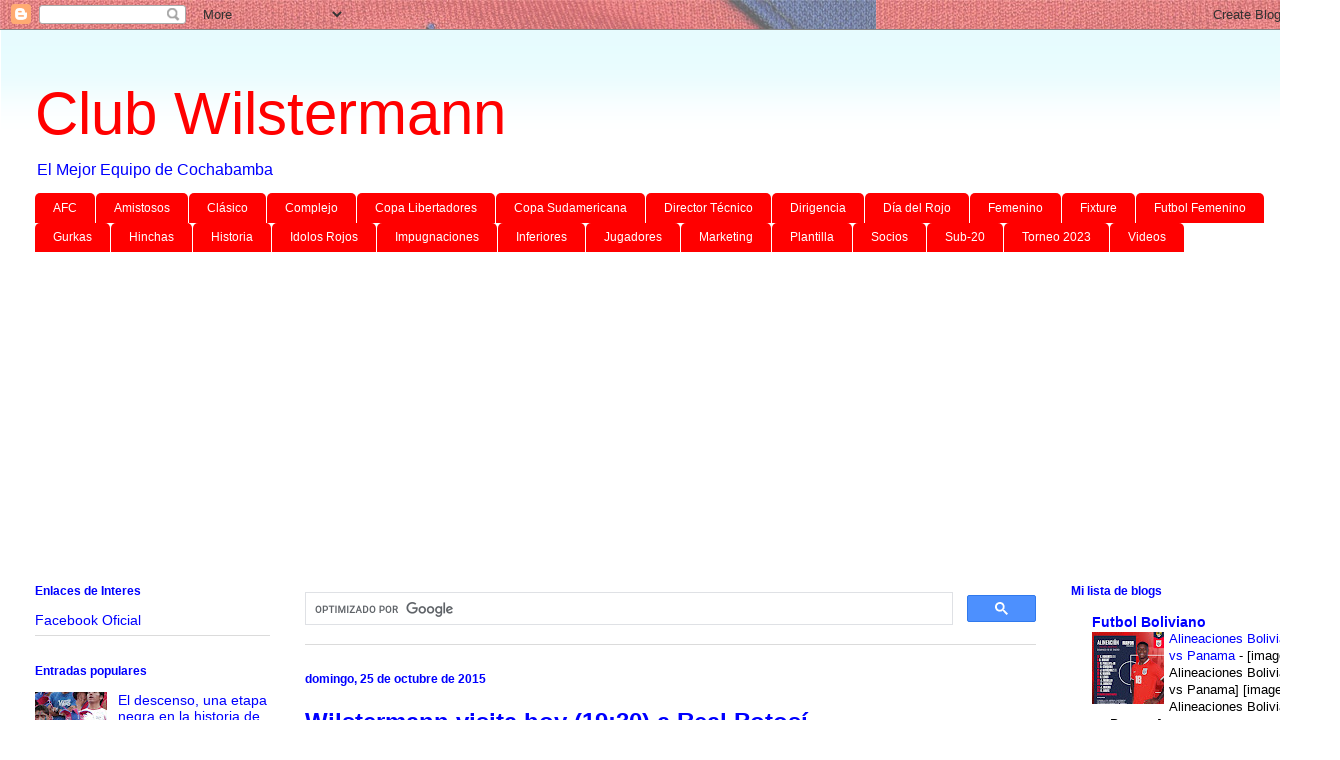

--- FILE ---
content_type: text/html; charset=UTF-8
request_url: https://clubwilstermann70.blogspot.com/2015/10/wilstermann-visita-hoy-1930-real-potosi.html
body_size: 20726
content:
<!DOCTYPE html>
<html class='v2' dir='ltr' xmlns='http://www.w3.org/1999/xhtml' xmlns:b='http://www.google.com/2005/gml/b' xmlns:data='http://www.google.com/2005/gml/data' xmlns:expr='http://www.google.com/2005/gml/expr'>
<head>
<link href='https://www.blogger.com/static/v1/widgets/335934321-css_bundle_v2.css' rel='stylesheet' type='text/css'/>
<script async='async' crossorigin='anonymous' src='https://pagead2.googlesyndication.com/pagead/js/adsbygoogle.js?client=ca-pub-9732470330116195'></script>
<meta content='width=1100' name='viewport'/>
<meta content='text/html; charset=UTF-8' http-equiv='Content-Type'/>
<meta content='blogger' name='generator'/>
<link href='https://clubwilstermann70.blogspot.com/favicon.ico' rel='icon' type='image/x-icon'/>
<link href='https://clubwilstermann70.blogspot.com/2015/10/wilstermann-visita-hoy-1930-real-potosi.html' rel='canonical'/>
<link rel="alternate" type="application/atom+xml" title="Club Wilstermann - Atom" href="https://clubwilstermann70.blogspot.com/feeds/posts/default" />
<link rel="alternate" type="application/rss+xml" title="Club Wilstermann - RSS" href="https://clubwilstermann70.blogspot.com/feeds/posts/default?alt=rss" />
<link rel="service.post" type="application/atom+xml" title="Club Wilstermann - Atom" href="https://www.blogger.com/feeds/3807342516865568904/posts/default" />

<link rel="alternate" type="application/atom+xml" title="Club Wilstermann - Atom" href="https://clubwilstermann70.blogspot.com/feeds/4407607585922750623/comments/default" />
<!--Can't find substitution for tag [blog.ieCssRetrofitLinks]-->
<meta content='https://clubwilstermann70.blogspot.com/2015/10/wilstermann-visita-hoy-1930-real-potosi.html' property='og:url'/>
<meta content='Wilstermann visita hoy (19:30) a Real Potosí' property='og:title'/>
<meta content='Noticias del equipo aviador el mas grande y con mas hinchada de Cochabamba' property='og:description'/>
<title>Wilstermann visita hoy (19:30) a Real Potosí | Club Wilstermann</title>
<style id='page-skin-1' type='text/css'><!--
/*
-----------------------------------------------
Blogger Template Style
Name:     Ethereal
Designer: Jason Morrow
URL:      jasonmorrow.etsy.com
----------------------------------------------- */
/* Variable definitions
====================
<Variable name="keycolor" description="Main Color" type="color" default="#000000"/>
<Group description="Body Text" selector="body">
<Variable name="body.font" description="Font" type="font"
default="normal normal 13px Arial, Tahoma, Helvetica, FreeSans, sans-serif"/>
<Variable name="body.text.color" description="Text Color" type="color" default="#666666"/>
</Group>
<Group description="Background" selector=".body-fauxcolumns-outer">
<Variable name="body.background.color" description="Outer Background" type="color" default="#fb5e53"/>
<Variable name="content.background.color" description="Main Background" type="color" default="#ffffff"/>
<Variable name="body.border.color" description="Border Color" type="color" default="#fb5e53"/>
</Group>
<Group description="Links" selector=".main-inner">
<Variable name="link.color" description="Link Color" type="color" default="#2198a6"/>
<Variable name="link.visited.color" description="Visited Color" type="color" default="#4d469c"/>
<Variable name="link.hover.color" description="Hover Color" type="color" default="#0000ff"/>
</Group>
<Group description="Blog Title" selector=".header h1">
<Variable name="header.font" description="Font" type="font"
default="normal normal 60px Times, 'Times New Roman', FreeSerif, serif"/>
<Variable name="header.text.color" description="Text Color" type="color" default="#ff8b8b"/>
</Group>
<Group description="Blog Description" selector=".header .description">
<Variable name="description.text.color" description="Description Color" type="color"
default="#666666"/>
</Group>
<Group description="Tabs Text" selector=".tabs-inner .widget li a">
<Variable name="tabs.font" description="Font" type="font"
default="normal normal 12px Arial, Tahoma, Helvetica, FreeSans, sans-serif"/>
<Variable name="tabs.selected.text.color" description="Selected Color" type="color" default="#ffffff"/>
<Variable name="tabs.text.color" description="Text Color" type="color" default="#000000"/>
</Group>
<Group description="Tabs Background" selector=".tabs-outer .PageList">
<Variable name="tabs.selected.background.color" description="Selected Color" type="color" default="#ffa183"/>
<Variable name="tabs.background.color" description="Background Color" type="color" default="#ffdfc7"/>
<Variable name="tabs.border.bevel.color" description="Bevel Color" type="color" default="#fb5e53"/>
</Group>
<Group description="Post Title" selector="h3.post-title, h4, h3.post-title a">
<Variable name="post.title.font" description="Font" type="font"
default="normal normal 24px Times, Times New Roman, serif"/>
<Variable name="post.title.text.color" description="Text Color" type="color" default="#2198a6"/>
</Group>
<Group description="Gadget Title" selector="h2">
<Variable name="widget.title.font" description="Title Font" type="font"
default="normal bold 12px Arial, Tahoma, Helvetica, FreeSans, sans-serif"/>
<Variable name="widget.title.text.color" description="Text Color" type="color" default="#000000"/>
<Variable name="widget.title.border.bevel.color" description="Bevel Color" type="color" default="#dbdbdb"/>
</Group>
<Group description="Accents" selector=".main-inner .widget">
<Variable name="widget.alternate.text.color" description="Alternate Color" type="color" default="#cccccc"/>
<Variable name="widget.border.bevel.color" description="Bevel Color" type="color" default="#dbdbdb"/>
</Group>
<Variable name="body.background" description="Body Background" type="background"
color="#ffffff" default="$(color) none repeat-x scroll top left"/>
<Variable name="body.background.gradient" description="Body Gradient Cap" type="url"
default="none"/>
<Variable name="body.background.imageBorder" description="Body Image Border" type="url"
default="none"/>
<Variable name="body.background.imageBorder.position.left" description="Body Image Border Left" type="length"
default="0" min="0" max="400px"/>
<Variable name="body.background.imageBorder.position.right" description="Body Image Border Right" type="length"
default="0" min="0" max="400px"/>
<Variable name="header.background.gradient" description="Header Background Gradient" type="url" default="none"/>
<Variable name="content.background.gradient" description="Content Gradient" type="url" default="none"/>
<Variable name="link.decoration" description="Link Decoration" type="string" default="none"/>
<Variable name="link.visited.decoration" description="Link Visited Decoration" type="string" default="none"/>
<Variable name="link.hover.decoration" description="Link Hover Decoration" type="string" default="underline"/>
<Variable name="widget.padding.top" description="Widget Padding Top" type="length" default="15px" min="0" max="100px"/>
<Variable name="date.space" description="Date Space" type="length" default="15px" min="0" max="100px"/>
<Variable name="post.first.padding.top" description="First Post Padding Top" type="length" default="0" min="0" max="100px"/>
<Variable name="mobile.background.overlay" description="Mobile Background Overlay" type="string" default=""/>
<Variable name="mobile.background.size" description="Mobile Background Size" type="string" default="auto"/>
<Variable name="startSide" description="Side where text starts in blog language" type="automatic" default="left"/>
<Variable name="endSide" description="Side where text ends in blog language" type="automatic" default="right"/>
*/
/* Content
----------------------------------------------- */
body {
font: normal normal 14px Arial, Tahoma, Helvetica, FreeSans, sans-serif;
color: #000000;
background: #ffffff url(//2.bp.blogspot.com/-sfonJgL4VZc/U5IpNEmdZLI/AAAAAAAAe5Y/_cgiQtQISYM/s0/jorge-wilstermann31.jpg) repeat scroll top left;
}
html body .content-outer {
min-width: 0;
max-width: 100%;
width: 100%;
}
a:link {
text-decoration: none;
color: #0000ff;
}
a:visited {
text-decoration: none;
color: #ff0000;
}
a:hover {
text-decoration: underline;
color: #660000;
}
.main-inner {
padding-top: 15px;
}
.body-fauxcolumn-outer {
background: transparent none repeat-x scroll top center;
}
.content-fauxcolumns .fauxcolumn-inner {
background: #ffffff url(//www.blogblog.com/1kt/ethereal/bird-2toned-blue-fade.png) repeat-x scroll top left;
border-left: 1px solid #ffffff;
border-right: 1px solid #ffffff;
}
/* Flexible Background
----------------------------------------------- */
.content-fauxcolumn-outer .fauxborder-left {
width: 100%;
padding-left: 300px;
margin-left: -300px;
background-color: transparent;
background-image: none;
background-repeat: no-repeat;
background-position: left top;
}
.content-fauxcolumn-outer .fauxborder-right {
margin-right: -299px;
width: 299px;
background-color: transparent;
background-image: none;
background-repeat: no-repeat;
background-position: right top;
}
/* Columns
----------------------------------------------- */
.content-inner {
padding: 0;
}
/* Header
----------------------------------------------- */
.header-inner {
padding: 27px 0 3px;
}
.header-inner .section {
margin: 0 35px;
}
.Header h1 {
font: normal normal 60px Impact, sans-serif;
color: #ff0000;
}
.Header h1 a {
color: #ff0000;
}
.Header .description {
font-size: 115%;
color: #0000ff;
}
.header-inner .Header .titlewrapper,
.header-inner .Header .descriptionwrapper {
padding-left: 0;
padding-right: 0;
margin-bottom: 0;
}
/* Tabs
----------------------------------------------- */
.tabs-outer {
position: relative;
background: transparent;
}
.tabs-cap-top, .tabs-cap-bottom {
position: absolute;
width: 100%;
}
.tabs-cap-bottom {
bottom: 0;
}
.tabs-inner {
padding: 0;
}
.tabs-inner .section {
margin: 0 35px;
}
*+html body .tabs-inner .widget li {
padding: 1px;
}
.PageList {
border-bottom: 1px solid #fb5e53;
}
.tabs-inner .widget li.selected a,
.tabs-inner .widget li a:hover {
position: relative;
-moz-border-radius-topleft: 5px;
-moz-border-radius-topright: 5px;
-webkit-border-top-left-radius: 5px;
-webkit-border-top-right-radius: 5px;
-goog-ms-border-top-left-radius: 5px;
-goog-ms-border-top-right-radius: 5px;
border-top-left-radius: 5px;
border-top-right-radius: 5px;
background: #0000ff none ;
color: #ffffff;
}
.tabs-inner .widget li a {
display: inline-block;
margin: 0;
margin-right: 1px;
padding: .65em 1.5em;
font: normal normal 12px Arial, Tahoma, Helvetica, FreeSans, sans-serif;
color: #ffffff;
background-color: #ff0000;
-moz-border-radius-topleft: 5px;
-moz-border-radius-topright: 5px;
-webkit-border-top-left-radius: 5px;
-webkit-border-top-right-radius: 5px;
-goog-ms-border-top-left-radius: 5px;
-goog-ms-border-top-right-radius: 5px;
border-top-left-radius: 5px;
border-top-right-radius: 5px;
}
/* Headings
----------------------------------------------- */
h2 {
font: normal bold 12px Arial, Tahoma, Helvetica, FreeSans, sans-serif;
color: #0000ff;
}
/* Widgets
----------------------------------------------- */
.main-inner .column-left-inner {
padding: 0 0 0 20px;
}
.main-inner .column-left-inner .section {
margin-right: 0;
}
.main-inner .column-right-inner {
padding: 0 20px 0 0;
}
.main-inner .column-right-inner .section {
margin-left: 0;
}
.main-inner .section {
padding: 0;
}
.main-inner .widget {
padding: 0 0 15px;
margin: 20px 0;
border-bottom: 1px solid #dbdbdb;
}
.main-inner .widget h2 {
margin: 0;
padding: .6em 0 .5em;
}
.footer-inner .widget h2 {
padding: 0 0 .4em;
}
.main-inner .widget h2 + div, .footer-inner .widget h2 + div {
padding-top: 15px;
}
.main-inner .widget .widget-content {
margin: 0;
padding: 15px 0 0;
}
.main-inner .widget ul, .main-inner .widget #ArchiveList ul.flat {
margin: -15px -15px -15px;
padding: 0;
list-style: none;
}
.main-inner .sidebar .widget h2 {
border-bottom: 1px solid #ffffff;
}
.main-inner .widget #ArchiveList {
margin: -15px 0 0;
}
.main-inner .widget ul li, .main-inner .widget #ArchiveList ul.flat li {
padding: .5em 15px;
text-indent: 0;
}
.main-inner .widget #ArchiveList ul li {
padding-top: .25em;
padding-bottom: .25em;
}
.main-inner .widget ul li:first-child, .main-inner .widget #ArchiveList ul.flat li:first-child {
border-top: none;
}
.main-inner .widget ul li:last-child, .main-inner .widget #ArchiveList ul.flat li:last-child {
border-bottom: none;
}
.main-inner .widget .post-body ul {
padding: 0 2.5em;
margin: .5em 0;
list-style: disc;
}
.main-inner .widget .post-body ul li {
padding: 0.25em 0;
margin-bottom: .25em;
color: #000000;
border: none;
}
.footer-inner .widget ul {
padding: 0;
list-style: none;
}
.widget .zippy {
color: #cccccc;
}
/* Posts
----------------------------------------------- */
.main.section {
margin: 0 20px;
}
body .main-inner .Blog {
padding: 0;
background-color: transparent;
border: none;
}
.main-inner .widget h2.date-header {
border-bottom: 1px solid #ffffff;
}
.date-outer {
position: relative;
margin: 15px 0 20px;
}
.date-outer:first-child {
margin-top: 0;
}
.date-posts {
clear: both;
}
.post-outer, .inline-ad {
border-bottom: 1px solid #dbdbdb;
padding: 30px 0;
}
.post-outer {
padding-bottom: 10px;
}
.post-outer:first-child {
padding-top: 0;
border-top: none;
}
.post-outer:last-child, .inline-ad:last-child {
border-bottom: none;
}
.post-body img {
padding: 8px;
}
h3.post-title, h4 {
font: normal bold 24px Arial, Tahoma, Helvetica, FreeSans, sans-serif;
color: #0000ff;
}
h3.post-title a {
font: normal bold 24px Arial, Tahoma, Helvetica, FreeSans, sans-serif;
color: #0000ff;
text-decoration: none;
}
h3.post-title a:hover {
color: #660000;
text-decoration: underline;
}
.post-header {
margin: 0 0 1.5em;
}
.post-body {
line-height: 1.4;
}
.post-footer {
margin: 1.5em 0 0;
}
#blog-pager {
padding: 15px;
}
.blog-feeds, .post-feeds {
margin: 1em 0;
text-align: center;
}
.post-outer .comments {
margin-top: 2em;
}
/* Comments
----------------------------------------------- */
.comments .comments-content .icon.blog-author {
background-repeat: no-repeat;
background-image: url([data-uri]);
}
.comments .comments-content .loadmore a {
background: #ffffff url(//www.blogblog.com/1kt/ethereal/bird-2toned-blue-fade.png) repeat-x scroll top left;
}
.comments .comments-content .loadmore a {
border-top: 1px solid #ffffff;
border-bottom: 1px solid #ffffff;
}
.comments .comment-thread.inline-thread {
background: #ffffff url(//www.blogblog.com/1kt/ethereal/bird-2toned-blue-fade.png) repeat-x scroll top left;
}
.comments .continue {
border-top: 2px solid #ffffff;
}
/* Footer
----------------------------------------------- */
.footer-inner {
padding: 30px 0;
overflow: hidden;
}
/* Mobile
----------------------------------------------- */
body.mobile  {
background-size: auto
}
.mobile .body-fauxcolumn-outer {
background: ;
}
.mobile .content-fauxcolumns .fauxcolumn-inner {
opacity: 0.75;
}
.mobile .content-fauxcolumn-outer .fauxborder-right {
margin-right: 0;
}
.mobile-link-button {
background-color: #0000ff;
}
.mobile-link-button a:link, .mobile-link-button a:visited {
color: #ffffff;
}
.mobile-index-contents {
color: #444444;
}
.mobile .body-fauxcolumn-outer {
background-size: 100% auto;
}
.mobile .mobile-date-outer {
border-bottom: transparent;
}
.mobile .PageList {
border-bottom: none;
}
.mobile .tabs-inner .section {
margin: 0;
}
.mobile .tabs-inner .PageList .widget-content {
background: #0000ff none;
color: #ffffff;
}
.mobile .tabs-inner .PageList .widget-content .pagelist-arrow {
border-left: 1px solid #ffffff;
}
.mobile .footer-inner {
overflow: visible;
}
body.mobile .AdSense {
margin: 0 -10px;
}

--></style>
<style id='template-skin-1' type='text/css'><!--
body {
min-width: 1340px;
}
.content-outer, .content-fauxcolumn-outer, .region-inner {
min-width: 1340px;
max-width: 1340px;
_width: 1340px;
}
.main-inner .columns {
padding-left: 270px;
padding-right: 269px;
}
.main-inner .fauxcolumn-center-outer {
left: 270px;
right: 269px;
/* IE6 does not respect left and right together */
_width: expression(this.parentNode.offsetWidth -
parseInt("270px") -
parseInt("269px") + 'px');
}
.main-inner .fauxcolumn-left-outer {
width: 270px;
}
.main-inner .fauxcolumn-right-outer {
width: 269px;
}
.main-inner .column-left-outer {
width: 270px;
right: 100%;
margin-left: -270px;
}
.main-inner .column-right-outer {
width: 269px;
margin-right: -269px;
}
#layout {
min-width: 0;
}
#layout .content-outer {
min-width: 0;
width: 800px;
}
#layout .region-inner {
min-width: 0;
width: auto;
}
--></style>
<script lang="ss" src="//apis.google.com/js/plusone.js" type="text/javascript"></script>
<!--INICIA TAGS PARA TWITTER, VER: https://dev.twitter.com/cards/types/summary -->
<meta content='summary_large_image' name='twitter:card'/>
<meta content='@futbolbolivia' name='twitter:site'/>
<meta content='@futbolbolivia' name='twitter:creator'/>
<!-- SI ES EL INDEX (PAGINA PRINCIPAL) -->
<meta content='https://clubwilstermann70.blogspot.com/2015/10/wilstermann-visita-hoy-1930-real-potosi.html' name='og:url'/>
<meta content='Wilstermann visita hoy (19:30) a Real Potosí' name='og:title'/>
<meta content='' name='og:image'/>
<!-- SI EL POST CONTIENE DESCRIPCION (SEARCH DESCRIPTION) -->
<meta content='Mira el post completo. Si te gusta no olvides en darle RT y compartirlo :D' name='og:description'/>
<!--FIN DE TAGS PARA TWITTER-->
<link href='https://www.blogger.com/dyn-css/authorization.css?targetBlogID=3807342516865568904&amp;zx=55b81595-0147-43d8-9167-8b88a09cf85c' media='none' onload='if(media!=&#39;all&#39;)media=&#39;all&#39;' rel='stylesheet'/><noscript><link href='https://www.blogger.com/dyn-css/authorization.css?targetBlogID=3807342516865568904&amp;zx=55b81595-0147-43d8-9167-8b88a09cf85c' rel='stylesheet'/></noscript>
<meta name='google-adsense-platform-account' content='ca-host-pub-1556223355139109'/>
<meta name='google-adsense-platform-domain' content='blogspot.com'/>

<!-- data-ad-client=ca-pub-9732470330116195 -->

</head>
<body class='loading'>
<div class='navbar section' id='navbar'><div class='widget Navbar' data-version='1' id='Navbar1'><script type="text/javascript">
    function setAttributeOnload(object, attribute, val) {
      if(window.addEventListener) {
        window.addEventListener('load',
          function(){ object[attribute] = val; }, false);
      } else {
        window.attachEvent('onload', function(){ object[attribute] = val; });
      }
    }
  </script>
<div id="navbar-iframe-container"></div>
<script type="text/javascript" src="https://apis.google.com/js/platform.js"></script>
<script type="text/javascript">
      gapi.load("gapi.iframes:gapi.iframes.style.bubble", function() {
        if (gapi.iframes && gapi.iframes.getContext) {
          gapi.iframes.getContext().openChild({
              url: 'https://www.blogger.com/navbar/3807342516865568904?po\x3d4407607585922750623\x26origin\x3dhttps://clubwilstermann70.blogspot.com',
              where: document.getElementById("navbar-iframe-container"),
              id: "navbar-iframe"
          });
        }
      });
    </script><script type="text/javascript">
(function() {
var script = document.createElement('script');
script.type = 'text/javascript';
script.src = '//pagead2.googlesyndication.com/pagead/js/google_top_exp.js';
var head = document.getElementsByTagName('head')[0];
if (head) {
head.appendChild(script);
}})();
</script>
</div></div>
<div class='body-fauxcolumns'>
<div class='fauxcolumn-outer body-fauxcolumn-outer'>
<div class='cap-top'>
<div class='cap-left'></div>
<div class='cap-right'></div>
</div>
<div class='fauxborder-left'>
<div class='fauxborder-right'></div>
<div class='fauxcolumn-inner'>
</div>
</div>
<div class='cap-bottom'>
<div class='cap-left'></div>
<div class='cap-right'></div>
</div>
</div>
</div>
<div class='content'>
<div class='content-fauxcolumns'>
<div class='fauxcolumn-outer content-fauxcolumn-outer'>
<div class='cap-top'>
<div class='cap-left'></div>
<div class='cap-right'></div>
</div>
<div class='fauxborder-left'>
<div class='fauxborder-right'></div>
<div class='fauxcolumn-inner'>
</div>
</div>
<div class='cap-bottom'>
<div class='cap-left'></div>
<div class='cap-right'></div>
</div>
</div>
</div>
<div class='content-outer'>
<div class='content-cap-top cap-top'>
<div class='cap-left'></div>
<div class='cap-right'></div>
</div>
<div class='fauxborder-left content-fauxborder-left'>
<div class='fauxborder-right content-fauxborder-right'></div>
<div class='content-inner'>
<header>
<div class='header-outer'>
<div class='header-cap-top cap-top'>
<div class='cap-left'></div>
<div class='cap-right'></div>
</div>
<div class='fauxborder-left header-fauxborder-left'>
<div class='fauxborder-right header-fauxborder-right'></div>
<div class='region-inner header-inner'>
<div class='header section' id='header'><div class='widget Header' data-version='1' id='Header1'>
<div id='header-inner'>
<div class='titlewrapper'>
<h1 class='title'>
<a href='https://clubwilstermann70.blogspot.com/'>
Club Wilstermann
</a>
</h1>
</div>
<div class='descriptionwrapper'>
<p class='description'><span>El Mejor Equipo de Cochabamba</span></p>
</div>
</div>
</div></div>
</div>
</div>
<div class='header-cap-bottom cap-bottom'>
<div class='cap-left'></div>
<div class='cap-right'></div>
</div>
</div>
</header>
<!-- Adsense vista movil -->
<!-- Adsense vista movil -->
<div class='tabs-outer'>
<div class='tabs-cap-top cap-top'>
<div class='cap-left'></div>
<div class='cap-right'></div>
</div>
<div class='fauxborder-left tabs-fauxborder-left'>
<div class='fauxborder-right tabs-fauxborder-right'></div>
<div class='region-inner tabs-inner'>
<div class='tabs section' id='crosscol'><div class='widget Label' data-version='1' id='Label1'>
<h2>Etiquetas</h2>
<div class='widget-content list-label-widget-content'>
<ul>
<li>
<a dir='ltr' href='https://clubwilstermann70.blogspot.com/search/label/AFC'>AFC</a>
</li>
<li>
<a dir='ltr' href='https://clubwilstermann70.blogspot.com/search/label/Amistosos'>Amistosos</a>
</li>
<li>
<a dir='ltr' href='https://clubwilstermann70.blogspot.com/search/label/Cl%C3%A1sico'>Clásico</a>
</li>
<li>
<a dir='ltr' href='https://clubwilstermann70.blogspot.com/search/label/Complejo'>Complejo</a>
</li>
<li>
<a dir='ltr' href='https://clubwilstermann70.blogspot.com/search/label/Copa%20Libertadores'>Copa Libertadores</a>
</li>
<li>
<a dir='ltr' href='https://clubwilstermann70.blogspot.com/search/label/Copa%20Sudamericana'>Copa Sudamericana</a>
</li>
<li>
<a dir='ltr' href='https://clubwilstermann70.blogspot.com/search/label/Director%20T%C3%A9cnico'>Director Técnico</a>
</li>
<li>
<a dir='ltr' href='https://clubwilstermann70.blogspot.com/search/label/Dirigencia'>Dirigencia</a>
</li>
<li>
<a dir='ltr' href='https://clubwilstermann70.blogspot.com/search/label/D%C3%ADa%20del%20Rojo'>Día del Rojo</a>
</li>
<li>
<a dir='ltr' href='https://clubwilstermann70.blogspot.com/search/label/Femenino'>Femenino</a>
</li>
<li>
<a dir='ltr' href='https://clubwilstermann70.blogspot.com/search/label/Fixture'>Fixture</a>
</li>
<li>
<a dir='ltr' href='https://clubwilstermann70.blogspot.com/search/label/Futbol%20Femenino'>Futbol Femenino</a>
</li>
<li>
<a dir='ltr' href='https://clubwilstermann70.blogspot.com/search/label/Gurkas'>Gurkas</a>
</li>
<li>
<a dir='ltr' href='https://clubwilstermann70.blogspot.com/search/label/Hinchas'>Hinchas</a>
</li>
<li>
<a dir='ltr' href='https://clubwilstermann70.blogspot.com/search/label/Historia'>Historia</a>
</li>
<li>
<a dir='ltr' href='https://clubwilstermann70.blogspot.com/search/label/Idolos%20Rojos'>Idolos Rojos</a>
</li>
<li>
<a dir='ltr' href='https://clubwilstermann70.blogspot.com/search/label/Impugnaciones'>Impugnaciones</a>
</li>
<li>
<a dir='ltr' href='https://clubwilstermann70.blogspot.com/search/label/Inferiores'>Inferiores</a>
</li>
<li>
<a dir='ltr' href='https://clubwilstermann70.blogspot.com/search/label/Jugadores'>Jugadores</a>
</li>
<li>
<a dir='ltr' href='https://clubwilstermann70.blogspot.com/search/label/Marketing'>Marketing</a>
</li>
<li>
<a dir='ltr' href='https://clubwilstermann70.blogspot.com/search/label/Plantilla'>Plantilla</a>
</li>
<li>
<a dir='ltr' href='https://clubwilstermann70.blogspot.com/search/label/Socios'>Socios</a>
</li>
<li>
<a dir='ltr' href='https://clubwilstermann70.blogspot.com/search/label/Sub-20'>Sub-20</a>
</li>
<li>
<a dir='ltr' href='https://clubwilstermann70.blogspot.com/search/label/Torneo%202023'>Torneo 2023</a>
</li>
<li>
<a dir='ltr' href='https://clubwilstermann70.blogspot.com/search/label/Videos'>Videos</a>
</li>
</ul>
<div class='clear'></div>
</div>
</div></div>
<div class='tabs section' id='crosscol-overflow'><div class='widget HTML' data-version='1' id='HTML2'>
<div class='widget-content'>
<script async src="https://pagead2.googlesyndication.com/pagead/js/adsbygoogle.js?client=ca-pub-9732470330116195"
     crossorigin="anonymous"></script>
<!-- Banner Arriba Wilstermann -->
<ins class="adsbygoogle"
     style="display:block"
     data-ad-client="ca-pub-9732470330116195"
     data-ad-slot="5620849267"
     data-ad-format="auto"
     data-full-width-responsive="true"></ins>
<script>
     (adsbygoogle = window.adsbygoogle || []).push({});
</script>
</div>
<div class='clear'></div>
</div></div>
</div>
</div>
<div class='tabs-cap-bottom cap-bottom'>
<div class='cap-left'></div>
<div class='cap-right'></div>
</div>
</div>
<div class='main-outer'>
<div class='main-cap-top cap-top'>
<div class='cap-left'></div>
<div class='cap-right'></div>
</div>
<div class='fauxborder-left main-fauxborder-left'>
<div class='fauxborder-right main-fauxborder-right'></div>
<div class='region-inner main-inner'>
<div class='columns fauxcolumns'>
<div class='fauxcolumn-outer fauxcolumn-center-outer'>
<div class='cap-top'>
<div class='cap-left'></div>
<div class='cap-right'></div>
</div>
<div class='fauxborder-left'>
<div class='fauxborder-right'></div>
<div class='fauxcolumn-inner'>
</div>
</div>
<div class='cap-bottom'>
<div class='cap-left'></div>
<div class='cap-right'></div>
</div>
</div>
<div class='fauxcolumn-outer fauxcolumn-left-outer'>
<div class='cap-top'>
<div class='cap-left'></div>
<div class='cap-right'></div>
</div>
<div class='fauxborder-left'>
<div class='fauxborder-right'></div>
<div class='fauxcolumn-inner'>
</div>
</div>
<div class='cap-bottom'>
<div class='cap-left'></div>
<div class='cap-right'></div>
</div>
</div>
<div class='fauxcolumn-outer fauxcolumn-right-outer'>
<div class='cap-top'>
<div class='cap-left'></div>
<div class='cap-right'></div>
</div>
<div class='fauxborder-left'>
<div class='fauxborder-right'></div>
<div class='fauxcolumn-inner'>
</div>
</div>
<div class='cap-bottom'>
<div class='cap-left'></div>
<div class='cap-right'></div>
</div>
</div>
<!-- corrects IE6 width calculation -->
<div class='columns-inner'>
<div class='column-center-outer'>
<div class='column-center-inner'>
<div class='main section' id='main'><div class='widget HTML' data-version='1' id='HTML3'>
<div class='widget-content'>
<script>
  (function() {
    var cx = 'partner-pub-9732470330116195:5657439262';
    var gcse = document.createElement('script');
    gcse.type = 'text/javascript';
    gcse.async = true;
    gcse.src = 'https://cse.google.com/cse.js?cx=' + cx;
    var s = document.getElementsByTagName('script')[0];
    s.parentNode.insertBefore(gcse, s);
  })();
</script>
<gcse:searchbox-only></gcse:searchbox-only>
</div>
<div class='clear'></div>
</div><div class='widget Blog' data-version='1' id='Blog1'>
<div class='blog-posts hfeed'>

          <div class="date-outer">
        
<h2 class='date-header'><span>domingo, 25 de octubre de 2015</span></h2>

          <div class="date-posts">
        
<div class='post-outer'>
<div class='post hentry uncustomized-post-template' itemprop='blogPost' itemscope='itemscope' itemtype='http://schema.org/BlogPosting'>
<meta content='3807342516865568904' itemprop='blogId'/>
<meta content='4407607585922750623' itemprop='postId'/>
<a name='4407607585922750623'></a>
<h3 class='post-title entry-title' itemprop='name'>
Wilstermann visita hoy (19:30) a Real Potosí
</h3>
<div class='post-header'>
<div class='post-header-line-1'></div>
</div>
<div style='text-align: center;'> 
<script async src="//pagead2.googlesyndication.com/pagead/js/adsbygoogle.js"></script>
<!-- wilstermann post -->
<ins class="adsbygoogle"
     style="display:inline-block;width:336px;height:280px"
     data-ad-client="ca-pub-9732470330116195"
     data-ad-slot="4921131261"></ins>
<script>
(adsbygoogle = window.adsbygoogle || []).push({});
</script>

</div>
<a class='twitter-share-button' data-count='horizontal' data-lang='es' data-size='large' data-text='Wilstermann visita hoy (19:30) a Real Potosí' data-url='https://clubwilstermann70.blogspot.com/2015/10/wilstermann-visita-hoy-1930-real-potosi.html' data-via='futbolbolivia' href='https://twitter.com/intent/tweet?button_hashtag=Wilstermann'>Tweet  #Wilstermann</a><script src="//platform.twitter.com/widgets.js" type="text/javascript"></script>
<iframe allowTransparency='true' frameborder='0' scrolling='no' src='http://www.facebook.com/plugins/like.php?href=https://clubwilstermann70.blogspot.com/2015/10/wilstermann-visita-hoy-1930-real-potosi.html&layout=box_count&show_faces=true&width=100&action=like&font=arial&colorscheme=light' style='border:none; overflow:hidden; width:100px; height:65px'></iframe>
<div class='post-body entry-content' id='post-body-4407607585922750623' itemprop='description articleBody'>
Wilstermann buscará recuperar los puntos perdidos en casa, en la visita que hará hoy (19:30) a Real Potosí, en el estadio Víctor Agustín Ugarte de la Villa Imperial, por la duodécima fecha del torneo Apertura.<br />
<br />
Después del empate (1-1) con San José el pasado jueves, Wilstermann se estancó en el cuarto lugar con 21 puntos y quedó a cinco del líder The Strongest (26), motivo por el que el objetivo en esta salida es conseguir la victoria a como de lugar si pretenden continuar enganchados entre los líderes del torneo y continuar en la pelea por el título.<br />
<br />
Mientras que Real Potosí llega a este partido tal vez en su peor momento, porque no sólo volvieron a caer en condición de locales, en esta ocasión ante The Strongest por 1-2, sino que atraviesa una crisis económica que alcanza un déficit de alrededor de 130 mil dólares. A ello se suma la salida del técnico Richard Preza y la llegada del nuevo estratega Oscar Sanz.<br />
<br />
Si esos problemas no fueran suficientes el viernes el presidente del club Juan Carlos Cejas, anunció su renuncia irrevocable a su cargo.<br />
<br />
Con ese panorama pareciera que para Wilstermann el plantel lila será una presa fácil, sin embargo, no quieren confiarse porque una presa herida es más peligrosa y hoy podría suceder lo mismo que en el partido ante San José, que también llegó a Cochabamba con un montón de problemas, pero logró robarle un empate en los últimos minutos de la brega.<br />
<br />
Para el partido de hoy el estratega argentino no podrá contar con el marcador central uruguayo David Díaz, por acumulación de cinco tarjetas amarillas. Su lugar será ocupado por Cristhian Vargas. Pero tendrá el retorno del volante mixto Amílcar Sánchez, quien cumplió su sanción.<br />
<br />
Además para hoy se confirmó la presencia de Edivaldo Rojas en el once titular, quien no estuvo ante San José, por una molestia muscular. Otras novedades en el once titular serán Félix Quero como volante ofensivo por derecha y Brayan Hinojosa como lateral izquierdo.<br />
<br />
Entre tanto, el nuevo DT Lila apelará por alinear al mismo once titular que enfrentó a The Strongest en la pasada jornada liguera.
<div style='clear: both;'></div>
</div>
<div class='post-footer'>
<div class='post-footer-line post-footer-line-1'>
<span class='post-author vcard'>
Publicado por
<span class='fn' itemprop='author' itemscope='itemscope' itemtype='http://schema.org/Person'>
<span itemprop='name'>Angel</span>
</span>
</span>
<span class='post-timestamp'>
en
<meta content='https://clubwilstermann70.blogspot.com/2015/10/wilstermann-visita-hoy-1930-real-potosi.html' itemprop='url'/>
<a class='timestamp-link' href='https://clubwilstermann70.blogspot.com/2015/10/wilstermann-visita-hoy-1930-real-potosi.html' rel='bookmark' title='permanent link'><abbr class='published' itemprop='datePublished' title='2015-10-25T07:03:00-07:00'>7:03</abbr></a>
</span>
<span class='reaction-buttons'>
</span>
<span class='star-ratings'>
</span>
<span class='post-comment-link'>
</span>
<span class='post-backlinks post-comment-link'>
</span>
<span class='post-icons'>
<span class='item-control blog-admin pid-2126695361'>
<a href='https://www.blogger.com/post-edit.g?blogID=3807342516865568904&postID=4407607585922750623&from=pencil' title='Editar entrada'>
<img alt='' class='icon-action' height='18' src='https://resources.blogblog.com/img/icon18_edit_allbkg.gif' width='18'/>
</a>
</span>
</span>
<div class='post-share-buttons goog-inline-block'>
<a class='goog-inline-block share-button sb-email' href='https://www.blogger.com/share-post.g?blogID=3807342516865568904&postID=4407607585922750623&target=email' target='_blank' title='Enviar por correo electrónico'><span class='share-button-link-text'>Enviar por correo electrónico</span></a><a class='goog-inline-block share-button sb-blog' href='https://www.blogger.com/share-post.g?blogID=3807342516865568904&postID=4407607585922750623&target=blog' onclick='window.open(this.href, "_blank", "height=270,width=475"); return false;' target='_blank' title='Escribe un blog'><span class='share-button-link-text'>Escribe un blog</span></a><a class='goog-inline-block share-button sb-twitter' href='https://www.blogger.com/share-post.g?blogID=3807342516865568904&postID=4407607585922750623&target=twitter' target='_blank' title='Compartir en X'><span class='share-button-link-text'>Compartir en X</span></a><a class='goog-inline-block share-button sb-facebook' href='https://www.blogger.com/share-post.g?blogID=3807342516865568904&postID=4407607585922750623&target=facebook' onclick='window.open(this.href, "_blank", "height=430,width=640"); return false;' target='_blank' title='Compartir con Facebook'><span class='share-button-link-text'>Compartir con Facebook</span></a><a class='goog-inline-block share-button sb-pinterest' href='https://www.blogger.com/share-post.g?blogID=3807342516865568904&postID=4407607585922750623&target=pinterest' target='_blank' title='Compartir en Pinterest'><span class='share-button-link-text'>Compartir en Pinterest</span></a>
</div>
</div>
<div class='post-footer-line post-footer-line-2'>
<span class='post-labels'>
Etiquetas:
<a href='https://clubwilstermann70.blogspot.com/search/label/Apertura%202015-2016' rel='tag'>Apertura 2015-2016</a>
</span>
</div>
<div class='post-footer-line post-footer-line-3'>
<span class='post-location'>
</span>
</div>
</div>
</div>
<div class='comments' id='comments'>
<a name='comments'></a>
<h4>No hay comentarios:</h4>
<div id='Blog1_comments-block-wrapper'>
<dl class='avatar-comment-indent' id='comments-block'>
</dl>
</div>
<p class='comment-footer'>
<div class='comment-form'>
<a name='comment-form'></a>
<h4 id='comment-post-message'>Publicar un comentario</h4>
<p>
</p>
<a href='https://www.blogger.com/comment/frame/3807342516865568904?po=4407607585922750623&hl=es&saa=85391&origin=https://clubwilstermann70.blogspot.com' id='comment-editor-src'></a>
<iframe allowtransparency='true' class='blogger-iframe-colorize blogger-comment-from-post' frameborder='0' height='410px' id='comment-editor' name='comment-editor' src='' width='100%'></iframe>
<script src='https://www.blogger.com/static/v1/jsbin/2830521187-comment_from_post_iframe.js' type='text/javascript'></script>
<script type='text/javascript'>
      BLOG_CMT_createIframe('https://www.blogger.com/rpc_relay.html');
    </script>
</div>
</p>
</div>
</div>

        </div></div>
      
</div>
<div class='blog-pager' id='blog-pager'>
<span id='blog-pager-newer-link'>
<a class='blog-pager-newer-link' href='https://clubwilstermann70.blogspot.com/2015/10/wilster-busca-el-triunfo-costa-de-un.html' id='Blog1_blog-pager-newer-link' title='Entrada más reciente'>Entrada más reciente</a>
</span>
<span id='blog-pager-older-link'>
<a class='blog-pager-older-link' href='https://clubwilstermann70.blogspot.com/2015/10/llop-volvimos-otra-vez-foja-cero.html' id='Blog1_blog-pager-older-link' title='Entrada antigua'>Entrada antigua</a>
</span>
<a class='home-link' href='https://clubwilstermann70.blogspot.com/'>Inicio</a>
</div>
<div class='clear'></div>
<div class='post-feeds'>
<div class='feed-links'>
Suscribirse a:
<a class='feed-link' href='https://clubwilstermann70.blogspot.com/feeds/4407607585922750623/comments/default' target='_blank' type='application/atom+xml'>Enviar comentarios (Atom)</a>
</div>
</div>
</div></div>
</div>
</div>
<div class='column-left-outer'>
<div class='column-left-inner'>
<aside>
<div class='sidebar section' id='sidebar-left-1'><div class='widget LinkList' data-version='1' id='LinkList1'>
<h2>Enlaces de Interes</h2>
<div class='widget-content'>
<ul>
<li><a href='https://www.facebook.com/WilstermannClubDeportivo/'>Facebook Oficial</a></li>
</ul>
<div class='clear'></div>
</div>
</div><div class='widget PopularPosts' data-version='1' id='PopularPosts1'>
<h2>Entradas populares</h2>
<div class='widget-content popular-posts'>
<ul>
<li>
<div class='item-content'>
<div class='item-thumbnail'>
<a href='https://clubwilstermann70.blogspot.com/2014/11/el-descenso-una-etapa-negra-en-la.html' target='_blank'>
<img alt='' border='0' src='https://blogger.googleusercontent.com/img/b/R29vZ2xl/AVvXsEhoQ9Pe-1Y5oqygwcOWyz2TvAKl0kXn2UCrftRxGoR_SO2z_8FnT42Cjq88pk8xeOQCFSHU2Ick7VP14cKGF3AFpdseGfgvKnK7lTLrgNtlKlDtu42yDuYy6NVF-qS9E0F9Hb9LMeVM0ICz/w72-h72-p-k-no-nu/El+descenso,+una+etapa+negra+en+la+historia+de+Wilstermann.jpg'/>
</a>
</div>
<div class='item-title'><a href='https://clubwilstermann70.blogspot.com/2014/11/el-descenso-una-etapa-negra-en-la.html'>El descenso, una etapa negra en la historia de Wilstermann</a></div>
<div class='item-snippet'>La tarde del 28 de noviembre de 2010 será sin duda el momento más duro y nunca antes vivido por la parcialidad aviadora. A pesar del triunfo...</div>
</div>
<div style='clear: both;'></div>
</li>
<li>
<div class='item-content'>
<div class='item-thumbnail'>
<a href='https://clubwilstermann70.blogspot.com/2025/04/convocatoria-de-wilstermann-sobre-los.html' target='_blank'>
<img alt='' border='0' src='https://blogger.googleusercontent.com/img/b/R29vZ2xl/AVvXsEh3H1SlLRd4OYvbEvGW8GYny2DsjscD7cMIV2LIs4rk4rbTU8w0zWI_eSRhHEoGRZnSDPjutyBGKFMXW3KBfoVZH0dWhEMYAR0jGDqqSy50O5r2d2u7dAi_p3GjA-XlPD25znMkgP9dJTs8cIUd6oUZGS-3mBiMovoFDC2EGiQSZC3pr07uJ-OC14dYo9Do/w72-h72-p-k-no-nu/comunicado%20wilstermann%20gurkas.jpg'/>
</a>
</div>
<div class='item-title'><a href='https://clubwilstermann70.blogspot.com/2025/04/convocatoria-de-wilstermann-sobre-los.html'>Convocatoria de Wilstermann sobre los incidentes con los Gurkas y Pipo Gimenez</a></div>
<div class='item-snippet'>&#160;</div>
</div>
<div style='clear: both;'></div>
</li>
<li>
<div class='item-content'>
<div class='item-thumbnail'>
<a href='https://clubwilstermann70.blogspot.com/2016/02/campos-vistio-15-anos-la-casaca-de.html' target='_blank'>
<img alt='' border='0' src='https://blogger.googleusercontent.com/img/b/R29vZ2xl/AVvXsEjAEx-8t-9_r-ZT3R9R093GN6BvWbDxsbHSXv9zsiayu2jXPd_kazYmaiKsDtK7PfIwRdw7gXraA7GHwrgHIlbSpJlIeKw3DH9C-Rn895h2IRpNID9NUOgYvN10qtubzAJ6mp7Z3Znf0ofA/w72-h72-p-k-no-nu/Campos+visti%25C3%25B3+15+a%25C3%25B1os+la+casaca+de+Wilstermann.jpg'/>
</a>
</div>
<div class='item-title'><a href='https://clubwilstermann70.blogspot.com/2016/02/campos-vistio-15-anos-la-casaca-de.html'>Campos vistió 15 años la casaca de Wilstermann</a></div>
<div class='item-snippet'>El destacado exfutbolista Ronald Campos Pericón, que brilló en las décadas del 80 y 90, fue fiel a la casaca del club Wilstermann durante 15...</div>
</div>
<div style='clear: both;'></div>
</li>
<li>
<div class='item-content'>
<div class='item-thumbnail'>
<a href='https://clubwilstermann70.blogspot.com/2013/05/gerardo-garcia-berodia-creo-que-cerrare.html' target='_blank'>
<img alt='' border='0' src='https://blogger.googleusercontent.com/img/b/R29vZ2xl/AVvXsEi2cC1KEovEIE-sxi8DlWk3PVHuHTSmT_QnzRq1v-4hbC7Dx4Q-jV7XlInrqbpt1za0wrUpBoqEPcYKxRw_XdMiS4Ex-mv-y56ebySpw3cQvovW4ZhtjbgFel9AGFyeGqzUD8vLkK6BwqQ/w72-h72-p-k-no-nu/Gerardo-Wilstermann.jpg'/>
</a>
</div>
<div class='item-title'><a href='https://clubwilstermann70.blogspot.com/2013/05/gerardo-garcia-berodia-creo-que-cerrare.html'>Gerardo García Berodia: &#8216;Creo que cerraré mi carrera en Bolivia&#8217;</a></div>
<div class='item-snippet'>  Tiene talento en las piernas y visión de juego, dos detalles que lo convierten en un futbolista de primera línea, algo que ha demostrado e...</div>
</div>
<div style='clear: both;'></div>
</li>
<li>
<div class='item-content'>
<div class='item-title'><a href='https://clubwilstermann70.blogspot.com/2017/09/tenencia-y-velocidad-imprimira-wilster.html'>Tenencia y velocidad imprimirá Wilster</a></div>
<div class='item-snippet'>Roberto Mosquera la tiene bien clara, tenencia de la pelota, mucha velocidad y precisión es lo que propondrá Wilstermann en el partido decis...</div>
</div>
<div style='clear: both;'></div>
</li>
<li>
<div class='item-content'>
<div class='item-thumbnail'>
<a href='https://clubwilstermann70.blogspot.com/2017/04/navarro-brillo-en-la-tercera-epoca-de.html' target='_blank'>
<img alt='' border='0' src='https://blogger.googleusercontent.com/img/b/R29vZ2xl/AVvXsEhPWyL9XsPGPc6bI4K7VAZcyAOBMoj8BFjGkQW0Mct5GMnDraxfJqKmtqRea-u_gs7IL3gHSOilwdlUp5i5xHs3pkgcsp04twtEa30TzjSiktkt4wnmJ8VuEWY1jufIOyKj4vDBb8WH7g96/w72-h72-p-k-no-nu/eduardo+navarro.jpg'/>
</a>
</div>
<div class='item-title'><a href='https://clubwilstermann70.blogspot.com/2017/04/navarro-brillo-en-la-tercera-epoca-de.html'>Navarro brilló en la tercera &#8220;época de oro&#8221; de Wilster </a></div>
<div class='item-snippet'>  El exjugador Raúl Eduardo Navarro, más concido como el &#8220;Ruso&#8221;, fue una de las figuras del plantel de Wilstermann en su tercera época de or...</div>
</div>
<div style='clear: both;'></div>
</li>
<li>
<div class='item-content'>
<div class='item-thumbnail'>
<a href='https://clubwilstermann70.blogspot.com/2014/11/kinesiologos-asistentes-de-utiles.html' target='_blank'>
<img alt='' border='0' src='https://blogger.googleusercontent.com/img/b/R29vZ2xl/AVvXsEjSG3eo8MyYjpB-gDMBOLrfxJPV2Ubd1sWdtRhkNyAG2SbaFV8l83Ck-rhkfXxAWmUEJERIhFmUuQDdAtkG4eNj7hykf6Hkt6cCDp_YdwnjyxTaD9c5WaY_Tw_q2rSBerb7zBfisT2m3ld9/w72-h72-p-k-no-nu/Kinesi%C3%B3logos,+asistentes+de+%C3%BAtiles,+cuerpo+m%C3%A9dico,+entro+otros,+pasan+desapercibidos+en+el+club.jpg'/>
</a>
</div>
<div class='item-title'><a href='https://clubwilstermann70.blogspot.com/2014/11/kinesiologos-asistentes-de-utiles.html'>Kinesiólogos, asistentes de útiles, cuerpo médico, entro otros, pasan desapercibidos en el club</a></div>
<div class='item-snippet'>Muchos jugadores, cuerpos técnicos e incluso dirigentes pasaron por el club Wilstermann, pero año tras año, en las buenas, y sobre todo en l...</div>
</div>
<div style='clear: both;'></div>
</li>
<li>
<div class='item-content'>
<div class='item-thumbnail'>
<a href='https://clubwilstermann70.blogspot.com/2015/08/jair-ventura-filho-donde-voy-llevo.html' target='_blank'>
<img alt='' border='0' src='https://blogger.googleusercontent.com/img/b/R29vZ2xl/AVvXsEhbEgQ6f_99hs3wXblu5NNJFCKHqDuhANHgmjCe-fZhzZB7HA4kjwSzjQbnDpdvTc83PZG0F6El46mzQikogu2DXqRK77o14yaqHI0YgBr_dE1m5ik4XRigc7DRJ_7S5LTpJyg0bxMonI8/w72-h72-p-k-no-nu/Jair+Ventura+Filho.jpg'/>
</a>
</div>
<div class='item-title'><a href='https://clubwilstermann70.blogspot.com/2015/08/jair-ventura-filho-donde-voy-llevo.html'>Jair Ventura Filho: &#8216;Donde voy llevo siempre a Wilstermann&#8217;</a></div>
<div class='item-snippet'>  Jair Ventura Filho &#8220;Jairzinho&#8221; volvió a Cochabamba después de 34 años. Fue ídolo de Wilstermann de los inicios de la década de los 80, cam...</div>
</div>
<div style='clear: both;'></div>
</li>
</ul>
<div class='clear'></div>
</div>
</div><div class='widget ContactForm' data-version='1' id='ContactForm1'>
<h2 class='title'>Formulario de contacto</h2>
<div class='contact-form-widget'>
<div class='form'>
<form name='contact-form'>
<p></p>
Nombre
<br/>
<input class='contact-form-name' id='ContactForm1_contact-form-name' name='name' size='30' type='text' value=''/>
<p></p>
Correo electrónico
<span style='font-weight: bolder;'>*</span>
<br/>
<input class='contact-form-email' id='ContactForm1_contact-form-email' name='email' size='30' type='text' value=''/>
<p></p>
Mensaje
<span style='font-weight: bolder;'>*</span>
<br/>
<textarea class='contact-form-email-message' cols='25' id='ContactForm1_contact-form-email-message' name='email-message' rows='5'></textarea>
<p></p>
<input class='contact-form-button contact-form-button-submit' id='ContactForm1_contact-form-submit' type='button' value='Enviar'/>
<p></p>
<div style='text-align: center; max-width: 222px; width: 100%'>
<p class='contact-form-error-message' id='ContactForm1_contact-form-error-message'></p>
<p class='contact-form-success-message' id='ContactForm1_contact-form-success-message'></p>
</div>
</form>
</div>
</div>
<div class='clear'></div>
</div><div class='widget HTML' data-version='1' id='HTML6'>
<div class='widget-content'>
<script id="_waubub">var _wau = _wau || [];
_wau.push(["colored", "9871ntyw08kh", "bub", "f51c000000ff"]);
(function() {var s=document.createElement("script"); s.async=true;
s.src="http://widgets.amung.us/colored.js";
document.getElementsByTagName("head")[0].appendChild(s);
})();</script>
</div>
<div class='clear'></div>
</div></div>
</aside>
</div>
</div>
<div class='column-right-outer'>
<div class='column-right-inner'>
<aside>
<div class='sidebar section' id='sidebar-right-1'><div class='widget BlogList' data-version='1' id='BlogList1'>
<h2 class='title'>Mi lista de blogs</h2>
<div class='widget-content'>
<div class='blog-list-container' id='BlogList1_container'>
<ul id='BlogList1_blogs'>
<li style='display: block;'>
<div class='blog-icon'>
</div>
<div class='blog-content'>
<div class='blog-title'>
<a href='https://www.futboldebolivia.net/' target='_blank'>
Futbol Boliviano</a>
</div>
<div class='item-content'>
<div class='item-thumbnail'>
<a href='https://www.futboldebolivia.net/' target='_blank'>
<img alt='' border='0' height='72' src='https://blogger.googleusercontent.com/img/b/R29vZ2xl/AVvXsEj0xvjzRd52EOUnB_atERd-Rw6bo3lipFGQRVx76F4is_6p89RSfD5ALnVxeBqvqmBBwgvX3e3xE1L7x9qhL1_J7VgD3nxrNlTEUcdqadXDXWWLnmH_kJ6PWNWMYQMTsS7rK0Fg7GN4xp9U6wL1mUuzpN6gxkrAsKkl6fAjZeNjeiquWA2j_DfVmtyiRAjn/s72-w512-h640-c/bolivia%20vs%20panama%201.jpg' width='72'/>
</a>
</div>
<span class='item-title'>
<a href='https://www.futboldebolivia.net/2026/01/alineaciones-bolivia-vs-panama.html' target='_blank'>
Alineaciones Bolivia vs Panama
</a>
</span>

                      -
                    
<span class='item-snippet'>


 
[image: Alineaciones Bolivia vs Panama]

[image: Alineaciones Bolivia vs Panama]

</span>
</div>
</div>
<div style='clear: both;'></div>
</li>
<li style='display: block;'>
<div class='blog-icon'>
</div>
<div class='blog-content'>
<div class='blog-title'>
<a href='http://www.gol.com.bo/' target='_blank'>
Futbol De Bolivia</a>
</div>
<div class='item-content'>
<div class='item-thumbnail'>
<a href='http://www.gol.com.bo/' target='_blank'>
<img alt='' border='0' height='72' src='https://blogger.googleusercontent.com/img/b/R29vZ2xl/AVvXsEg2S88P2oN99zPwal-JRD1wgCDTrpT_HQPAK3NQRXbkDzs6Rzls72qjebbqhqgzLb3jHleevUAMj-DuHX90zOKBx8297R8UQaL_CCMFmQKuMmeEUVNbtFEmDbV0_mfMnFIc4epqBgBrQf6bTj6u3KQeo5XeYfSUs1cpRiVyBwCygT6lghaFnpaMHp6V8kK4/s72-w640-h358-c/Wilstermann%20desciende%20y%20en%202026%20no%20jugar%C3%A1%20en%20la%20Divisi%C3%B3n%20Profesional%20del%20f%C3%BAtbol%20boliviano.jpg' width='72'/>
</a>
</div>
<span class='item-title'>
<a href='http://www.gol.com.bo/2026/01/wilstermann-desciende-y-en-2026-no.html' target='_blank'>
Wilstermann desciende y en 2026 no jugará en la División Profesional del 
fútbol boliviano
</a>
</span>

                      -
                    
<span class='item-snippet'>


 El Consejo de la División Profesional determinó este miércoles rechazar la 
ampliación del número de equipos para la próxima temporada y mantener el 
actu...
</span>
</div>
</div>
<div style='clear: both;'></div>
</li>
<li style='display: block;'>
<div class='blog-icon'>
</div>
<div class='blog-content'>
<div class='blog-title'>
<a href='https://nacionalb.futboldebolivia.net/' target='_blank'>
Nacional B</a>
</div>
<div class='item-content'>
<div class='item-thumbnail'>
<a href='https://nacionalb.futboldebolivia.net/' target='_blank'>
<img alt='' border='0' height='72' src='https://blogger.googleusercontent.com/img/b/R29vZ2xl/AVvXsEhWqO8tHpBENhZJj3_DUwIKHlhJR7whVwSPi8OO6TNgIUtnU6xW4fhVCXt4i8lY71weZXS_sH_3pZL8-fVpT3TFoUemyNX1NInEe18mRQg-1FfJ6UytEBqKj9H2dN4qr2z_JB01a4zXKx9aiE2ZBlF6lQ7t7sRi1I-eih4ZoX7pBmZx8xBPyNlnh4-19_8/s72-w640-h640-c/Bienvenido%20Wilstermann%20a%20la%20AFC.png' width='72'/>
</a>
</div>
<span class='item-title'>
<a href='https://nacionalb.futboldebolivia.net/2025/12/bienvenido-wilstermann-la-asociacion-de.html' target='_blank'>
Bienvenido Wilstermann a la Asociación de Futbol de Cochabamba
</a>
</span>

                      -
                    
<span class='item-snippet'>


 
[image: Bienvenido Wilstermann a la Asociación de Futbol de Cochabamba]

</span>
</div>
</div>
<div style='clear: both;'></div>
</li>
<li style='display: block;'>
<div class='blog-icon'>
</div>
<div class='blog-content'>
<div class='blog-title'>
<a href='http://futbolistasbol.blogspot.com/' target='_blank'>
Futbolistas y D.T. Bolivianos</a>
</div>
<div class='item-content'>
<div class='item-thumbnail'>
<a href='http://futbolistasbol.blogspot.com/' target='_blank'>
<img alt='' border='0' height='72' src='https://blogger.googleusercontent.com/img/b/R29vZ2xl/AVvXsEh92IgzUcMCZxwg2XSPOybd-6L4tuHCiF_knPOs6A8hfZZaK-W-_a1mJFIvrfFCVBSP12ognDe7BfOME9MGHKeBvqY8PBp6rxYyDrGXb94jDV8Ypb5PS7ICDKBnzogda95uuwMsDy9ZN9zOZgLnr3-A-763Uv_LsIvjraF-dwkKkhS63m_B5AM0daUStPOq/s72-w640-h370-c/Miguel%20Terceros%20sancionado%20con%20cinco%20partidos.jpg' width='72'/>
</a>
</div>
<span class='item-title'>
<a href='http://futbolistasbol.blogspot.com/2025/05/miguel-terceros-sancionado-con-cinco.html' target='_blank'>
Miguel Terceros sancionado con cinco partidos
</a>
</span>

                      -
                    
<span class='item-snippet'>


Miguel Terceros, que milita en el América de Belo Horizonte, fue sancionado 
con cinco partidos de suspensión y una multa económica por el Superior 
Tribun...
</span>
</div>
</div>
<div style='clear: both;'></div>
</li>
<li style='display: block;'>
<div class='blog-icon'>
</div>
<div class='blog-content'>
<div class='blog-title'>
<a href='http://ascensobolivia.blogspot.com/' target='_blank'>
FUTBOL DE ASCENSO BOLIVIA</a>
</div>
<div class='item-content'>
<span class='item-title'>
<a href='http://ascensobolivia.blogspot.com/2024/11/los-campeones-de-la-afo-1985-2023.html' target='_blank'>
Los campeones de la AFO 1985 - 2023
</a>
</span>

                      -
                    
<span class='item-snippet'>


 Repasamos quiénes fueron los campeones y subcampeones del fútbol orureño 
en la División Primera "A" de la era semi profesional para el archivo 
histórico...
</span>
</div>
</div>
<div style='clear: both;'></div>
</li>
</ul>
<div class='clear'></div>
</div>
</div>
</div><div class='widget Feed' data-version='1' id='Feed1'>
<h2>
</h2>
<div class='widget-content' id='Feed1_feedItemListDisplay'>
<span style='filter: alpha(25); opacity: 0.25;'>
<a href='http://clubwilstermann70.blogspot.com/feeds/comments/default'>Cargando...</a>
</span>
</div>
<div class='clear'></div>
</div><div class='widget BlogArchive' data-version='1' id='BlogArchive1'>
<h2>Archivo del blog</h2>
<div class='widget-content'>
<div id='ArchiveList'>
<div id='BlogArchive1_ArchiveList'>
<ul class='hierarchy'>
<li class='archivedate collapsed'>
<a class='toggle' href='javascript:void(0)'>
<span class='zippy'>

        &#9658;&#160;
      
</span>
</a>
<a class='post-count-link' href='https://clubwilstermann70.blogspot.com/2025/'>
2025
</a>
<span class='post-count' dir='ltr'>(5)</span>
<ul class='hierarchy'>
<li class='archivedate collapsed'>
<a class='toggle' href='javascript:void(0)'>
<span class='zippy'>

        &#9658;&#160;
      
</span>
</a>
<a class='post-count-link' href='https://clubwilstermann70.blogspot.com/2025/04/'>
abril
</a>
<span class='post-count' dir='ltr'>(1)</span>
</li>
</ul>
<ul class='hierarchy'>
<li class='archivedate collapsed'>
<a class='toggle' href='javascript:void(0)'>
<span class='zippy'>

        &#9658;&#160;
      
</span>
</a>
<a class='post-count-link' href='https://clubwilstermann70.blogspot.com/2025/03/'>
marzo
</a>
<span class='post-count' dir='ltr'>(1)</span>
</li>
</ul>
<ul class='hierarchy'>
<li class='archivedate collapsed'>
<a class='toggle' href='javascript:void(0)'>
<span class='zippy'>

        &#9658;&#160;
      
</span>
</a>
<a class='post-count-link' href='https://clubwilstermann70.blogspot.com/2025/02/'>
febrero
</a>
<span class='post-count' dir='ltr'>(2)</span>
</li>
</ul>
<ul class='hierarchy'>
<li class='archivedate collapsed'>
<a class='toggle' href='javascript:void(0)'>
<span class='zippy'>

        &#9658;&#160;
      
</span>
</a>
<a class='post-count-link' href='https://clubwilstermann70.blogspot.com/2025/01/'>
enero
</a>
<span class='post-count' dir='ltr'>(1)</span>
</li>
</ul>
</li>
</ul>
<ul class='hierarchy'>
<li class='archivedate collapsed'>
<a class='toggle' href='javascript:void(0)'>
<span class='zippy'>

        &#9658;&#160;
      
</span>
</a>
<a class='post-count-link' href='https://clubwilstermann70.blogspot.com/2024/'>
2024
</a>
<span class='post-count' dir='ltr'>(18)</span>
<ul class='hierarchy'>
<li class='archivedate collapsed'>
<a class='toggle' href='javascript:void(0)'>
<span class='zippy'>

        &#9658;&#160;
      
</span>
</a>
<a class='post-count-link' href='https://clubwilstermann70.blogspot.com/2024/11/'>
noviembre
</a>
<span class='post-count' dir='ltr'>(2)</span>
</li>
</ul>
<ul class='hierarchy'>
<li class='archivedate collapsed'>
<a class='toggle' href='javascript:void(0)'>
<span class='zippy'>

        &#9658;&#160;
      
</span>
</a>
<a class='post-count-link' href='https://clubwilstermann70.blogspot.com/2024/10/'>
octubre
</a>
<span class='post-count' dir='ltr'>(1)</span>
</li>
</ul>
<ul class='hierarchy'>
<li class='archivedate collapsed'>
<a class='toggle' href='javascript:void(0)'>
<span class='zippy'>

        &#9658;&#160;
      
</span>
</a>
<a class='post-count-link' href='https://clubwilstermann70.blogspot.com/2024/07/'>
julio
</a>
<span class='post-count' dir='ltr'>(2)</span>
</li>
</ul>
<ul class='hierarchy'>
<li class='archivedate collapsed'>
<a class='toggle' href='javascript:void(0)'>
<span class='zippy'>

        &#9658;&#160;
      
</span>
</a>
<a class='post-count-link' href='https://clubwilstermann70.blogspot.com/2024/06/'>
junio
</a>
<span class='post-count' dir='ltr'>(3)</span>
</li>
</ul>
<ul class='hierarchy'>
<li class='archivedate collapsed'>
<a class='toggle' href='javascript:void(0)'>
<span class='zippy'>

        &#9658;&#160;
      
</span>
</a>
<a class='post-count-link' href='https://clubwilstermann70.blogspot.com/2024/05/'>
mayo
</a>
<span class='post-count' dir='ltr'>(8)</span>
</li>
</ul>
<ul class='hierarchy'>
<li class='archivedate collapsed'>
<a class='toggle' href='javascript:void(0)'>
<span class='zippy'>

        &#9658;&#160;
      
</span>
</a>
<a class='post-count-link' href='https://clubwilstermann70.blogspot.com/2024/04/'>
abril
</a>
<span class='post-count' dir='ltr'>(2)</span>
</li>
</ul>
</li>
</ul>
<ul class='hierarchy'>
<li class='archivedate collapsed'>
<a class='toggle' href='javascript:void(0)'>
<span class='zippy'>

        &#9658;&#160;
      
</span>
</a>
<a class='post-count-link' href='https://clubwilstermann70.blogspot.com/2023/'>
2023
</a>
<span class='post-count' dir='ltr'>(22)</span>
<ul class='hierarchy'>
<li class='archivedate collapsed'>
<a class='toggle' href='javascript:void(0)'>
<span class='zippy'>

        &#9658;&#160;
      
</span>
</a>
<a class='post-count-link' href='https://clubwilstermann70.blogspot.com/2023/08/'>
agosto
</a>
<span class='post-count' dir='ltr'>(4)</span>
</li>
</ul>
<ul class='hierarchy'>
<li class='archivedate collapsed'>
<a class='toggle' href='javascript:void(0)'>
<span class='zippy'>

        &#9658;&#160;
      
</span>
</a>
<a class='post-count-link' href='https://clubwilstermann70.blogspot.com/2023/07/'>
julio
</a>
<span class='post-count' dir='ltr'>(18)</span>
</li>
</ul>
</li>
</ul>
<ul class='hierarchy'>
<li class='archivedate collapsed'>
<a class='toggle' href='javascript:void(0)'>
<span class='zippy'>

        &#9658;&#160;
      
</span>
</a>
<a class='post-count-link' href='https://clubwilstermann70.blogspot.com/2022/'>
2022
</a>
<span class='post-count' dir='ltr'>(1)</span>
<ul class='hierarchy'>
<li class='archivedate collapsed'>
<a class='toggle' href='javascript:void(0)'>
<span class='zippy'>

        &#9658;&#160;
      
</span>
</a>
<a class='post-count-link' href='https://clubwilstermann70.blogspot.com/2022/09/'>
septiembre
</a>
<span class='post-count' dir='ltr'>(1)</span>
</li>
</ul>
</li>
</ul>
<ul class='hierarchy'>
<li class='archivedate collapsed'>
<a class='toggle' href='javascript:void(0)'>
<span class='zippy'>

        &#9658;&#160;
      
</span>
</a>
<a class='post-count-link' href='https://clubwilstermann70.blogspot.com/2021/'>
2021
</a>
<span class='post-count' dir='ltr'>(48)</span>
<ul class='hierarchy'>
<li class='archivedate collapsed'>
<a class='toggle' href='javascript:void(0)'>
<span class='zippy'>

        &#9658;&#160;
      
</span>
</a>
<a class='post-count-link' href='https://clubwilstermann70.blogspot.com/2021/07/'>
julio
</a>
<span class='post-count' dir='ltr'>(10)</span>
</li>
</ul>
<ul class='hierarchy'>
<li class='archivedate collapsed'>
<a class='toggle' href='javascript:void(0)'>
<span class='zippy'>

        &#9658;&#160;
      
</span>
</a>
<a class='post-count-link' href='https://clubwilstermann70.blogspot.com/2021/05/'>
mayo
</a>
<span class='post-count' dir='ltr'>(9)</span>
</li>
</ul>
<ul class='hierarchy'>
<li class='archivedate collapsed'>
<a class='toggle' href='javascript:void(0)'>
<span class='zippy'>

        &#9658;&#160;
      
</span>
</a>
<a class='post-count-link' href='https://clubwilstermann70.blogspot.com/2021/04/'>
abril
</a>
<span class='post-count' dir='ltr'>(15)</span>
</li>
</ul>
<ul class='hierarchy'>
<li class='archivedate collapsed'>
<a class='toggle' href='javascript:void(0)'>
<span class='zippy'>

        &#9658;&#160;
      
</span>
</a>
<a class='post-count-link' href='https://clubwilstermann70.blogspot.com/2021/03/'>
marzo
</a>
<span class='post-count' dir='ltr'>(6)</span>
</li>
</ul>
<ul class='hierarchy'>
<li class='archivedate collapsed'>
<a class='toggle' href='javascript:void(0)'>
<span class='zippy'>

        &#9658;&#160;
      
</span>
</a>
<a class='post-count-link' href='https://clubwilstermann70.blogspot.com/2021/02/'>
febrero
</a>
<span class='post-count' dir='ltr'>(4)</span>
</li>
</ul>
<ul class='hierarchy'>
<li class='archivedate collapsed'>
<a class='toggle' href='javascript:void(0)'>
<span class='zippy'>

        &#9658;&#160;
      
</span>
</a>
<a class='post-count-link' href='https://clubwilstermann70.blogspot.com/2021/01/'>
enero
</a>
<span class='post-count' dir='ltr'>(4)</span>
</li>
</ul>
</li>
</ul>
<ul class='hierarchy'>
<li class='archivedate collapsed'>
<a class='toggle' href='javascript:void(0)'>
<span class='zippy'>

        &#9658;&#160;
      
</span>
</a>
<a class='post-count-link' href='https://clubwilstermann70.blogspot.com/2020/'>
2020
</a>
<span class='post-count' dir='ltr'>(92)</span>
<ul class='hierarchy'>
<li class='archivedate collapsed'>
<a class='toggle' href='javascript:void(0)'>
<span class='zippy'>

        &#9658;&#160;
      
</span>
</a>
<a class='post-count-link' href='https://clubwilstermann70.blogspot.com/2020/12/'>
diciembre
</a>
<span class='post-count' dir='ltr'>(2)</span>
</li>
</ul>
<ul class='hierarchy'>
<li class='archivedate collapsed'>
<a class='toggle' href='javascript:void(0)'>
<span class='zippy'>

        &#9658;&#160;
      
</span>
</a>
<a class='post-count-link' href='https://clubwilstermann70.blogspot.com/2020/11/'>
noviembre
</a>
<span class='post-count' dir='ltr'>(2)</span>
</li>
</ul>
<ul class='hierarchy'>
<li class='archivedate collapsed'>
<a class='toggle' href='javascript:void(0)'>
<span class='zippy'>

        &#9658;&#160;
      
</span>
</a>
<a class='post-count-link' href='https://clubwilstermann70.blogspot.com/2020/10/'>
octubre
</a>
<span class='post-count' dir='ltr'>(3)</span>
</li>
</ul>
<ul class='hierarchy'>
<li class='archivedate collapsed'>
<a class='toggle' href='javascript:void(0)'>
<span class='zippy'>

        &#9658;&#160;
      
</span>
</a>
<a class='post-count-link' href='https://clubwilstermann70.blogspot.com/2020/09/'>
septiembre
</a>
<span class='post-count' dir='ltr'>(4)</span>
</li>
</ul>
<ul class='hierarchy'>
<li class='archivedate collapsed'>
<a class='toggle' href='javascript:void(0)'>
<span class='zippy'>

        &#9658;&#160;
      
</span>
</a>
<a class='post-count-link' href='https://clubwilstermann70.blogspot.com/2020/08/'>
agosto
</a>
<span class='post-count' dir='ltr'>(20)</span>
</li>
</ul>
<ul class='hierarchy'>
<li class='archivedate collapsed'>
<a class='toggle' href='javascript:void(0)'>
<span class='zippy'>

        &#9658;&#160;
      
</span>
</a>
<a class='post-count-link' href='https://clubwilstermann70.blogspot.com/2020/07/'>
julio
</a>
<span class='post-count' dir='ltr'>(14)</span>
</li>
</ul>
<ul class='hierarchy'>
<li class='archivedate collapsed'>
<a class='toggle' href='javascript:void(0)'>
<span class='zippy'>

        &#9658;&#160;
      
</span>
</a>
<a class='post-count-link' href='https://clubwilstermann70.blogspot.com/2020/06/'>
junio
</a>
<span class='post-count' dir='ltr'>(16)</span>
</li>
</ul>
<ul class='hierarchy'>
<li class='archivedate collapsed'>
<a class='toggle' href='javascript:void(0)'>
<span class='zippy'>

        &#9658;&#160;
      
</span>
</a>
<a class='post-count-link' href='https://clubwilstermann70.blogspot.com/2020/05/'>
mayo
</a>
<span class='post-count' dir='ltr'>(3)</span>
</li>
</ul>
<ul class='hierarchy'>
<li class='archivedate collapsed'>
<a class='toggle' href='javascript:void(0)'>
<span class='zippy'>

        &#9658;&#160;
      
</span>
</a>
<a class='post-count-link' href='https://clubwilstermann70.blogspot.com/2020/04/'>
abril
</a>
<span class='post-count' dir='ltr'>(1)</span>
</li>
</ul>
<ul class='hierarchy'>
<li class='archivedate collapsed'>
<a class='toggle' href='javascript:void(0)'>
<span class='zippy'>

        &#9658;&#160;
      
</span>
</a>
<a class='post-count-link' href='https://clubwilstermann70.blogspot.com/2020/03/'>
marzo
</a>
<span class='post-count' dir='ltr'>(8)</span>
</li>
</ul>
<ul class='hierarchy'>
<li class='archivedate collapsed'>
<a class='toggle' href='javascript:void(0)'>
<span class='zippy'>

        &#9658;&#160;
      
</span>
</a>
<a class='post-count-link' href='https://clubwilstermann70.blogspot.com/2020/02/'>
febrero
</a>
<span class='post-count' dir='ltr'>(8)</span>
</li>
</ul>
<ul class='hierarchy'>
<li class='archivedate collapsed'>
<a class='toggle' href='javascript:void(0)'>
<span class='zippy'>

        &#9658;&#160;
      
</span>
</a>
<a class='post-count-link' href='https://clubwilstermann70.blogspot.com/2020/01/'>
enero
</a>
<span class='post-count' dir='ltr'>(11)</span>
</li>
</ul>
</li>
</ul>
<ul class='hierarchy'>
<li class='archivedate collapsed'>
<a class='toggle' href='javascript:void(0)'>
<span class='zippy'>

        &#9658;&#160;
      
</span>
</a>
<a class='post-count-link' href='https://clubwilstermann70.blogspot.com/2019/'>
2019
</a>
<span class='post-count' dir='ltr'>(534)</span>
<ul class='hierarchy'>
<li class='archivedate collapsed'>
<a class='toggle' href='javascript:void(0)'>
<span class='zippy'>

        &#9658;&#160;
      
</span>
</a>
<a class='post-count-link' href='https://clubwilstermann70.blogspot.com/2019/12/'>
diciembre
</a>
<span class='post-count' dir='ltr'>(45)</span>
</li>
</ul>
<ul class='hierarchy'>
<li class='archivedate collapsed'>
<a class='toggle' href='javascript:void(0)'>
<span class='zippy'>

        &#9658;&#160;
      
</span>
</a>
<a class='post-count-link' href='https://clubwilstermann70.blogspot.com/2019/11/'>
noviembre
</a>
<span class='post-count' dir='ltr'>(17)</span>
</li>
</ul>
<ul class='hierarchy'>
<li class='archivedate collapsed'>
<a class='toggle' href='javascript:void(0)'>
<span class='zippy'>

        &#9658;&#160;
      
</span>
</a>
<a class='post-count-link' href='https://clubwilstermann70.blogspot.com/2019/10/'>
octubre
</a>
<span class='post-count' dir='ltr'>(5)</span>
</li>
</ul>
<ul class='hierarchy'>
<li class='archivedate collapsed'>
<a class='toggle' href='javascript:void(0)'>
<span class='zippy'>

        &#9658;&#160;
      
</span>
</a>
<a class='post-count-link' href='https://clubwilstermann70.blogspot.com/2019/09/'>
septiembre
</a>
<span class='post-count' dir='ltr'>(14)</span>
</li>
</ul>
<ul class='hierarchy'>
<li class='archivedate collapsed'>
<a class='toggle' href='javascript:void(0)'>
<span class='zippy'>

        &#9658;&#160;
      
</span>
</a>
<a class='post-count-link' href='https://clubwilstermann70.blogspot.com/2019/08/'>
agosto
</a>
<span class='post-count' dir='ltr'>(25)</span>
</li>
</ul>
<ul class='hierarchy'>
<li class='archivedate collapsed'>
<a class='toggle' href='javascript:void(0)'>
<span class='zippy'>

        &#9658;&#160;
      
</span>
</a>
<a class='post-count-link' href='https://clubwilstermann70.blogspot.com/2019/07/'>
julio
</a>
<span class='post-count' dir='ltr'>(42)</span>
</li>
</ul>
<ul class='hierarchy'>
<li class='archivedate collapsed'>
<a class='toggle' href='javascript:void(0)'>
<span class='zippy'>

        &#9658;&#160;
      
</span>
</a>
<a class='post-count-link' href='https://clubwilstermann70.blogspot.com/2019/06/'>
junio
</a>
<span class='post-count' dir='ltr'>(31)</span>
</li>
</ul>
<ul class='hierarchy'>
<li class='archivedate collapsed'>
<a class='toggle' href='javascript:void(0)'>
<span class='zippy'>

        &#9658;&#160;
      
</span>
</a>
<a class='post-count-link' href='https://clubwilstermann70.blogspot.com/2019/05/'>
mayo
</a>
<span class='post-count' dir='ltr'>(35)</span>
</li>
</ul>
<ul class='hierarchy'>
<li class='archivedate collapsed'>
<a class='toggle' href='javascript:void(0)'>
<span class='zippy'>

        &#9658;&#160;
      
</span>
</a>
<a class='post-count-link' href='https://clubwilstermann70.blogspot.com/2019/04/'>
abril
</a>
<span class='post-count' dir='ltr'>(77)</span>
</li>
</ul>
<ul class='hierarchy'>
<li class='archivedate collapsed'>
<a class='toggle' href='javascript:void(0)'>
<span class='zippy'>

        &#9658;&#160;
      
</span>
</a>
<a class='post-count-link' href='https://clubwilstermann70.blogspot.com/2019/03/'>
marzo
</a>
<span class='post-count' dir='ltr'>(98)</span>
</li>
</ul>
<ul class='hierarchy'>
<li class='archivedate collapsed'>
<a class='toggle' href='javascript:void(0)'>
<span class='zippy'>

        &#9658;&#160;
      
</span>
</a>
<a class='post-count-link' href='https://clubwilstermann70.blogspot.com/2019/02/'>
febrero
</a>
<span class='post-count' dir='ltr'>(70)</span>
</li>
</ul>
<ul class='hierarchy'>
<li class='archivedate collapsed'>
<a class='toggle' href='javascript:void(0)'>
<span class='zippy'>

        &#9658;&#160;
      
</span>
</a>
<a class='post-count-link' href='https://clubwilstermann70.blogspot.com/2019/01/'>
enero
</a>
<span class='post-count' dir='ltr'>(75)</span>
</li>
</ul>
</li>
</ul>
<ul class='hierarchy'>
<li class='archivedate collapsed'>
<a class='toggle' href='javascript:void(0)'>
<span class='zippy'>

        &#9658;&#160;
      
</span>
</a>
<a class='post-count-link' href='https://clubwilstermann70.blogspot.com/2018/'>
2018
</a>
<span class='post-count' dir='ltr'>(626)</span>
<ul class='hierarchy'>
<li class='archivedate collapsed'>
<a class='toggle' href='javascript:void(0)'>
<span class='zippy'>

        &#9658;&#160;
      
</span>
</a>
<a class='post-count-link' href='https://clubwilstermann70.blogspot.com/2018/12/'>
diciembre
</a>
<span class='post-count' dir='ltr'>(62)</span>
</li>
</ul>
<ul class='hierarchy'>
<li class='archivedate collapsed'>
<a class='toggle' href='javascript:void(0)'>
<span class='zippy'>

        &#9658;&#160;
      
</span>
</a>
<a class='post-count-link' href='https://clubwilstermann70.blogspot.com/2018/11/'>
noviembre
</a>
<span class='post-count' dir='ltr'>(59)</span>
</li>
</ul>
<ul class='hierarchy'>
<li class='archivedate collapsed'>
<a class='toggle' href='javascript:void(0)'>
<span class='zippy'>

        &#9658;&#160;
      
</span>
</a>
<a class='post-count-link' href='https://clubwilstermann70.blogspot.com/2018/10/'>
octubre
</a>
<span class='post-count' dir='ltr'>(59)</span>
</li>
</ul>
<ul class='hierarchy'>
<li class='archivedate collapsed'>
<a class='toggle' href='javascript:void(0)'>
<span class='zippy'>

        &#9658;&#160;
      
</span>
</a>
<a class='post-count-link' href='https://clubwilstermann70.blogspot.com/2018/09/'>
septiembre
</a>
<span class='post-count' dir='ltr'>(47)</span>
</li>
</ul>
<ul class='hierarchy'>
<li class='archivedate collapsed'>
<a class='toggle' href='javascript:void(0)'>
<span class='zippy'>

        &#9658;&#160;
      
</span>
</a>
<a class='post-count-link' href='https://clubwilstermann70.blogspot.com/2018/08/'>
agosto
</a>
<span class='post-count' dir='ltr'>(41)</span>
</li>
</ul>
<ul class='hierarchy'>
<li class='archivedate collapsed'>
<a class='toggle' href='javascript:void(0)'>
<span class='zippy'>

        &#9658;&#160;
      
</span>
</a>
<a class='post-count-link' href='https://clubwilstermann70.blogspot.com/2018/07/'>
julio
</a>
<span class='post-count' dir='ltr'>(45)</span>
</li>
</ul>
<ul class='hierarchy'>
<li class='archivedate collapsed'>
<a class='toggle' href='javascript:void(0)'>
<span class='zippy'>

        &#9658;&#160;
      
</span>
</a>
<a class='post-count-link' href='https://clubwilstermann70.blogspot.com/2018/06/'>
junio
</a>
<span class='post-count' dir='ltr'>(24)</span>
</li>
</ul>
<ul class='hierarchy'>
<li class='archivedate collapsed'>
<a class='toggle' href='javascript:void(0)'>
<span class='zippy'>

        &#9658;&#160;
      
</span>
</a>
<a class='post-count-link' href='https://clubwilstermann70.blogspot.com/2018/05/'>
mayo
</a>
<span class='post-count' dir='ltr'>(40)</span>
</li>
</ul>
<ul class='hierarchy'>
<li class='archivedate collapsed'>
<a class='toggle' href='javascript:void(0)'>
<span class='zippy'>

        &#9658;&#160;
      
</span>
</a>
<a class='post-count-link' href='https://clubwilstermann70.blogspot.com/2018/04/'>
abril
</a>
<span class='post-count' dir='ltr'>(50)</span>
</li>
</ul>
<ul class='hierarchy'>
<li class='archivedate collapsed'>
<a class='toggle' href='javascript:void(0)'>
<span class='zippy'>

        &#9658;&#160;
      
</span>
</a>
<a class='post-count-link' href='https://clubwilstermann70.blogspot.com/2018/03/'>
marzo
</a>
<span class='post-count' dir='ltr'>(69)</span>
</li>
</ul>
<ul class='hierarchy'>
<li class='archivedate collapsed'>
<a class='toggle' href='javascript:void(0)'>
<span class='zippy'>

        &#9658;&#160;
      
</span>
</a>
<a class='post-count-link' href='https://clubwilstermann70.blogspot.com/2018/02/'>
febrero
</a>
<span class='post-count' dir='ltr'>(72)</span>
</li>
</ul>
<ul class='hierarchy'>
<li class='archivedate collapsed'>
<a class='toggle' href='javascript:void(0)'>
<span class='zippy'>

        &#9658;&#160;
      
</span>
</a>
<a class='post-count-link' href='https://clubwilstermann70.blogspot.com/2018/01/'>
enero
</a>
<span class='post-count' dir='ltr'>(58)</span>
</li>
</ul>
</li>
</ul>
<ul class='hierarchy'>
<li class='archivedate collapsed'>
<a class='toggle' href='javascript:void(0)'>
<span class='zippy'>

        &#9658;&#160;
      
</span>
</a>
<a class='post-count-link' href='https://clubwilstermann70.blogspot.com/2017/'>
2017
</a>
<span class='post-count' dir='ltr'>(1073)</span>
<ul class='hierarchy'>
<li class='archivedate collapsed'>
<a class='toggle' href='javascript:void(0)'>
<span class='zippy'>

        &#9658;&#160;
      
</span>
</a>
<a class='post-count-link' href='https://clubwilstermann70.blogspot.com/2017/12/'>
diciembre
</a>
<span class='post-count' dir='ltr'>(49)</span>
</li>
</ul>
<ul class='hierarchy'>
<li class='archivedate collapsed'>
<a class='toggle' href='javascript:void(0)'>
<span class='zippy'>

        &#9658;&#160;
      
</span>
</a>
<a class='post-count-link' href='https://clubwilstermann70.blogspot.com/2017/11/'>
noviembre
</a>
<span class='post-count' dir='ltr'>(62)</span>
</li>
</ul>
<ul class='hierarchy'>
<li class='archivedate collapsed'>
<a class='toggle' href='javascript:void(0)'>
<span class='zippy'>

        &#9658;&#160;
      
</span>
</a>
<a class='post-count-link' href='https://clubwilstermann70.blogspot.com/2017/10/'>
octubre
</a>
<span class='post-count' dir='ltr'>(50)</span>
</li>
</ul>
<ul class='hierarchy'>
<li class='archivedate collapsed'>
<a class='toggle' href='javascript:void(0)'>
<span class='zippy'>

        &#9658;&#160;
      
</span>
</a>
<a class='post-count-link' href='https://clubwilstermann70.blogspot.com/2017/09/'>
septiembre
</a>
<span class='post-count' dir='ltr'>(194)</span>
</li>
</ul>
<ul class='hierarchy'>
<li class='archivedate collapsed'>
<a class='toggle' href='javascript:void(0)'>
<span class='zippy'>

        &#9658;&#160;
      
</span>
</a>
<a class='post-count-link' href='https://clubwilstermann70.blogspot.com/2017/08/'>
agosto
</a>
<span class='post-count' dir='ltr'>(102)</span>
</li>
</ul>
<ul class='hierarchy'>
<li class='archivedate collapsed'>
<a class='toggle' href='javascript:void(0)'>
<span class='zippy'>

        &#9658;&#160;
      
</span>
</a>
<a class='post-count-link' href='https://clubwilstermann70.blogspot.com/2017/07/'>
julio
</a>
<span class='post-count' dir='ltr'>(86)</span>
</li>
</ul>
<ul class='hierarchy'>
<li class='archivedate collapsed'>
<a class='toggle' href='javascript:void(0)'>
<span class='zippy'>

        &#9658;&#160;
      
</span>
</a>
<a class='post-count-link' href='https://clubwilstermann70.blogspot.com/2017/06/'>
junio
</a>
<span class='post-count' dir='ltr'>(84)</span>
</li>
</ul>
<ul class='hierarchy'>
<li class='archivedate collapsed'>
<a class='toggle' href='javascript:void(0)'>
<span class='zippy'>

        &#9658;&#160;
      
</span>
</a>
<a class='post-count-link' href='https://clubwilstermann70.blogspot.com/2017/05/'>
mayo
</a>
<span class='post-count' dir='ltr'>(82)</span>
</li>
</ul>
<ul class='hierarchy'>
<li class='archivedate collapsed'>
<a class='toggle' href='javascript:void(0)'>
<span class='zippy'>

        &#9658;&#160;
      
</span>
</a>
<a class='post-count-link' href='https://clubwilstermann70.blogspot.com/2017/04/'>
abril
</a>
<span class='post-count' dir='ltr'>(98)</span>
</li>
</ul>
<ul class='hierarchy'>
<li class='archivedate collapsed'>
<a class='toggle' href='javascript:void(0)'>
<span class='zippy'>

        &#9658;&#160;
      
</span>
</a>
<a class='post-count-link' href='https://clubwilstermann70.blogspot.com/2017/03/'>
marzo
</a>
<span class='post-count' dir='ltr'>(125)</span>
</li>
</ul>
<ul class='hierarchy'>
<li class='archivedate collapsed'>
<a class='toggle' href='javascript:void(0)'>
<span class='zippy'>

        &#9658;&#160;
      
</span>
</a>
<a class='post-count-link' href='https://clubwilstermann70.blogspot.com/2017/02/'>
febrero
</a>
<span class='post-count' dir='ltr'>(64)</span>
</li>
</ul>
<ul class='hierarchy'>
<li class='archivedate collapsed'>
<a class='toggle' href='javascript:void(0)'>
<span class='zippy'>

        &#9658;&#160;
      
</span>
</a>
<a class='post-count-link' href='https://clubwilstermann70.blogspot.com/2017/01/'>
enero
</a>
<span class='post-count' dir='ltr'>(77)</span>
</li>
</ul>
</li>
</ul>
<ul class='hierarchy'>
<li class='archivedate collapsed'>
<a class='toggle' href='javascript:void(0)'>
<span class='zippy'>

        &#9658;&#160;
      
</span>
</a>
<a class='post-count-link' href='https://clubwilstermann70.blogspot.com/2016/'>
2016
</a>
<span class='post-count' dir='ltr'>(1098)</span>
<ul class='hierarchy'>
<li class='archivedate collapsed'>
<a class='toggle' href='javascript:void(0)'>
<span class='zippy'>

        &#9658;&#160;
      
</span>
</a>
<a class='post-count-link' href='https://clubwilstermann70.blogspot.com/2016/12/'>
diciembre
</a>
<span class='post-count' dir='ltr'>(61)</span>
</li>
</ul>
<ul class='hierarchy'>
<li class='archivedate collapsed'>
<a class='toggle' href='javascript:void(0)'>
<span class='zippy'>

        &#9658;&#160;
      
</span>
</a>
<a class='post-count-link' href='https://clubwilstermann70.blogspot.com/2016/11/'>
noviembre
</a>
<span class='post-count' dir='ltr'>(73)</span>
</li>
</ul>
<ul class='hierarchy'>
<li class='archivedate collapsed'>
<a class='toggle' href='javascript:void(0)'>
<span class='zippy'>

        &#9658;&#160;
      
</span>
</a>
<a class='post-count-link' href='https://clubwilstermann70.blogspot.com/2016/10/'>
octubre
</a>
<span class='post-count' dir='ltr'>(67)</span>
</li>
</ul>
<ul class='hierarchy'>
<li class='archivedate collapsed'>
<a class='toggle' href='javascript:void(0)'>
<span class='zippy'>

        &#9658;&#160;
      
</span>
</a>
<a class='post-count-link' href='https://clubwilstermann70.blogspot.com/2016/09/'>
septiembre
</a>
<span class='post-count' dir='ltr'>(81)</span>
</li>
</ul>
<ul class='hierarchy'>
<li class='archivedate collapsed'>
<a class='toggle' href='javascript:void(0)'>
<span class='zippy'>

        &#9658;&#160;
      
</span>
</a>
<a class='post-count-link' href='https://clubwilstermann70.blogspot.com/2016/08/'>
agosto
</a>
<span class='post-count' dir='ltr'>(115)</span>
</li>
</ul>
<ul class='hierarchy'>
<li class='archivedate collapsed'>
<a class='toggle' href='javascript:void(0)'>
<span class='zippy'>

        &#9658;&#160;
      
</span>
</a>
<a class='post-count-link' href='https://clubwilstermann70.blogspot.com/2016/07/'>
julio
</a>
<span class='post-count' dir='ltr'>(105)</span>
</li>
</ul>
<ul class='hierarchy'>
<li class='archivedate collapsed'>
<a class='toggle' href='javascript:void(0)'>
<span class='zippy'>

        &#9658;&#160;
      
</span>
</a>
<a class='post-count-link' href='https://clubwilstermann70.blogspot.com/2016/06/'>
junio
</a>
<span class='post-count' dir='ltr'>(77)</span>
</li>
</ul>
<ul class='hierarchy'>
<li class='archivedate collapsed'>
<a class='toggle' href='javascript:void(0)'>
<span class='zippy'>

        &#9658;&#160;
      
</span>
</a>
<a class='post-count-link' href='https://clubwilstermann70.blogspot.com/2016/05/'>
mayo
</a>
<span class='post-count' dir='ltr'>(178)</span>
</li>
</ul>
<ul class='hierarchy'>
<li class='archivedate collapsed'>
<a class='toggle' href='javascript:void(0)'>
<span class='zippy'>

        &#9658;&#160;
      
</span>
</a>
<a class='post-count-link' href='https://clubwilstermann70.blogspot.com/2016/04/'>
abril
</a>
<span class='post-count' dir='ltr'>(118)</span>
</li>
</ul>
<ul class='hierarchy'>
<li class='archivedate collapsed'>
<a class='toggle' href='javascript:void(0)'>
<span class='zippy'>

        &#9658;&#160;
      
</span>
</a>
<a class='post-count-link' href='https://clubwilstermann70.blogspot.com/2016/03/'>
marzo
</a>
<span class='post-count' dir='ltr'>(52)</span>
</li>
</ul>
<ul class='hierarchy'>
<li class='archivedate collapsed'>
<a class='toggle' href='javascript:void(0)'>
<span class='zippy'>

        &#9658;&#160;
      
</span>
</a>
<a class='post-count-link' href='https://clubwilstermann70.blogspot.com/2016/02/'>
febrero
</a>
<span class='post-count' dir='ltr'>(82)</span>
</li>
</ul>
<ul class='hierarchy'>
<li class='archivedate collapsed'>
<a class='toggle' href='javascript:void(0)'>
<span class='zippy'>

        &#9658;&#160;
      
</span>
</a>
<a class='post-count-link' href='https://clubwilstermann70.blogspot.com/2016/01/'>
enero
</a>
<span class='post-count' dir='ltr'>(89)</span>
</li>
</ul>
</li>
</ul>
<ul class='hierarchy'>
<li class='archivedate expanded'>
<a class='toggle' href='javascript:void(0)'>
<span class='zippy toggle-open'>

        &#9660;&#160;
      
</span>
</a>
<a class='post-count-link' href='https://clubwilstermann70.blogspot.com/2015/'>
2015
</a>
<span class='post-count' dir='ltr'>(811)</span>
<ul class='hierarchy'>
<li class='archivedate collapsed'>
<a class='toggle' href='javascript:void(0)'>
<span class='zippy'>

        &#9658;&#160;
      
</span>
</a>
<a class='post-count-link' href='https://clubwilstermann70.blogspot.com/2015/12/'>
diciembre
</a>
<span class='post-count' dir='ltr'>(92)</span>
</li>
</ul>
<ul class='hierarchy'>
<li class='archivedate collapsed'>
<a class='toggle' href='javascript:void(0)'>
<span class='zippy'>

        &#9658;&#160;
      
</span>
</a>
<a class='post-count-link' href='https://clubwilstermann70.blogspot.com/2015/11/'>
noviembre
</a>
<span class='post-count' dir='ltr'>(45)</span>
</li>
</ul>
<ul class='hierarchy'>
<li class='archivedate expanded'>
<a class='toggle' href='javascript:void(0)'>
<span class='zippy toggle-open'>

        &#9660;&#160;
      
</span>
</a>
<a class='post-count-link' href='https://clubwilstermann70.blogspot.com/2015/10/'>
octubre
</a>
<span class='post-count' dir='ltr'>(61)</span>
<ul class='posts'>
<li><a href='https://clubwilstermann70.blogspot.com/2015/10/dt-llop-no-da-pistas-del-equipo.html'>DT Llop no da pistas del equipo</a></li>
<li><a href='https://clubwilstermann70.blogspot.com/2015/10/rojas-y-suarez-son-bajas-en-wilster_30.html'>&#65279;Rojas y Suárez son bajas en Wilster ante Blooming</a></li>
<li><a href='https://clubwilstermann70.blogspot.com/2015/10/rojas-y-suarez-son-bajas-en-wilster.html'>Rojas y Suárez son bajas en Wilster</a></li>
<li><a href='https://clubwilstermann70.blogspot.com/2015/10/wilstermann-remonto-el-marcador-y-logro.html'>WILSTERMANN REMONTÓ EL MARCADOR Y LOGRÓ DERROTAR A...</a></li>
<li><a href='https://clubwilstermann70.blogspot.com/2015/10/wilstermann-remonta-ante-el-tozudo.html'>Wilstermann remonta ante el &#8220;tozudo&#8221; Nacional</a></li>
<li><a href='https://clubwilstermann70.blogspot.com/2015/10/video-wilstermann-4-nacional-potosi-3.html'>Video Wilstermann 4 - Nacional Potosi 3</a></li>
<li><a href='https://clubwilstermann70.blogspot.com/2015/10/video-hoy-en-cochabamba-wilster-contra.html'>Video Hoy en Cochabamba, Wilster contra Nacional</a></li>
<li><a href='https://clubwilstermann70.blogspot.com/2015/10/video-manana-en-el-valle-wilster-contra.html'>Video Mañana en el Valle, Wilster contra Nacional</a></li>
<li><a href='https://clubwilstermann70.blogspot.com/2015/10/en-vivo-por-radio-internet-wilsterman.html'>En vivo por radio-internet Wilsterman vs Nacional ...</a></li>
<li><a href='https://clubwilstermann70.blogspot.com/2015/10/oportunidad-para-redimirse.html'>Oportunidad para redimirse</a></li>
<li><a href='https://clubwilstermann70.blogspot.com/2015/10/wilster-obligado-ganar-para-seguir-en.html'>Wilster obligado a ganar para seguir en carrera</a></li>
<li><a href='https://clubwilstermann70.blogspot.com/2015/10/wilster-busca-rehacerse-frente-nacional.html'>Wilster busca rehacerse frente a Nacional, esta no...</a></li>
<li><a href='https://clubwilstermann70.blogspot.com/2015/10/wilster-debe-pagar-dano-en-ascensor.html'>&#65279;Wilster debe pagar daño en ascensor</a></li>
<li><a href='https://clubwilstermann70.blogspot.com/2015/10/wilstermann-con-equipo-completo.html'>Wilstermann, con equipo completo</a></li>
<li><a href='https://clubwilstermann70.blogspot.com/2015/10/wilster-pierde-el-invicto-y-se-ancla.html'>Wilster pierde el invicto y se ancla como cuarto</a></li>
<li><a href='https://clubwilstermann70.blogspot.com/2015/10/wilster-cae-y-cede-el-invicto.html'>Wilster cae y cede el invicto</a></li>
<li><a href='https://clubwilstermann70.blogspot.com/2015/10/wilster-busca-el-triunfo-costa-de-un.html'>&#65279;Wilster busca el triunfo a costa de un débil Real</a></li>
<li><a href='https://clubwilstermann70.blogspot.com/2015/10/wilstermann-visita-hoy-1930-real-potosi.html'>Wilstermann visita hoy (19:30) a Real Potosí</a></li>
<li><a href='https://clubwilstermann70.blogspot.com/2015/10/llop-volvimos-otra-vez-foja-cero.html'>Llop: volvimos otra vez a foja cero</a></li>
<li><a href='https://clubwilstermann70.blogspot.com/2015/10/la-bronca-sigue-pero-wilster-apunta-los.html'>La bronca sigue, pero Wilster apunta a los lilas</a></li>
<li><a href='https://clubwilstermann70.blogspot.com/2015/10/david-diaz-es-la-baja-ante-real-potosi.html'>David Díaz es la baja ante Real Potosí</a></li>
<li><a href='https://clubwilstermann70.blogspot.com/2015/10/wilster-dilapida-puntos-en-casa.html'>Wilster dilapida puntos en casa</a></li>
<li><a href='https://clubwilstermann70.blogspot.com/2015/10/en-vivo-por-radio-internet-wilstermann.html'>En vivo por radio-internet Wilstermann vs San Jose</a></li>
<li><a href='https://clubwilstermann70.blogspot.com/2015/10/wilster-espera-hacer-lena-del-arbol.html'>Wilster espera hacer leña del árbol caído</a></li>
<li><a href='https://clubwilstermann70.blogspot.com/2015/10/wilster-recibe-un-san-jose-golpeado.html'>Wilster recibe a un San José golpeado</a></li>
<li><a href='https://clubwilstermann70.blogspot.com/2015/10/wilstermann-busca-confirmar-el-segundo.html'>Wilstermann busca confirmar el segundo lugar ante ...</a></li>
<li><a href='https://clubwilstermann70.blogspot.com/2015/10/wilster-recibe-un-disminuido-san-jose.html'>Wilster recibe a un disminuido San José</a></li>
<li><a href='https://clubwilstermann70.blogspot.com/2015/10/llop-mantiene-el-once-ante-un-santo.html'>Llop mantiene el once ante un Santo diezmado</a></li>
<li><a href='https://clubwilstermann70.blogspot.com/2015/10/dirigencia-convence-los-futbolistas.html'>Dirigencia convence a los futbolistas</a></li>
<li><a href='https://clubwilstermann70.blogspot.com/2015/10/jugadores-de-wilstermann-aceptaron.html'>Jugadores de Wilstermann aceptaron cobrar después ...</a></li>
<li><a href='https://clubwilstermann70.blogspot.com/2015/10/wilstermann-retoma-el-protagonismo-de.html'>Wilstermann retoma el protagonismo de antes</a></li>
<li><a href='https://clubwilstermann70.blogspot.com/2015/10/video-wilstermann-reclaman-sueldos.html'>Video Wilstermann: reclaman sueldos, esperan por S...</a></li>
<li><a href='https://clubwilstermann70.blogspot.com/2015/10/huayhuata-vuelve-al-once-de-wilster.html'>Huayhuata vuelve al once de Wilster ante San José</a></li>
<li><a href='https://clubwilstermann70.blogspot.com/2015/10/el-directorio-rojo-anuncio-el-pago-del.html'>EL DIRECTORIO ROJO ANUNCIÓ EL PAGO DEL SUELDO DEVE...</a></li>
<li><a href='https://clubwilstermann70.blogspot.com/2015/10/wilstermann-pagara-sueldos-con-la.html'>Wilstermann pagará sueldos con la recaudación del ...</a></li>
<li><a href='https://clubwilstermann70.blogspot.com/2015/10/dos-conocidos-hinchas-de-wilstermann.html'>dos conocidos hinchas de Wilstermann que desde muy...</a></li>
<li><a href='https://clubwilstermann70.blogspot.com/2015/10/wilster-triunfa-y-es-el-unico-invicto.html'>Wilster triunfa y es el único invicto del torneo</a></li>
<li><a href='https://clubwilstermann70.blogspot.com/2015/10/video-strongest-1-wilstermann-2.html'>Video The Strongest 1 - Wilstermann 2</a></li>
<li><a href='https://clubwilstermann70.blogspot.com/2015/10/wilster-debe-insua-us-80-mil-pero.html'>Wilster debe a Insúa $us 80 mil, pero aguarda fall...</a></li>
<li><a href='https://clubwilstermann70.blogspot.com/2015/10/preocupacion-en-el-cuadro-aviador-por.html'>Preocupación en el cuadro aviador por su economía</a></li>
<li><a href='https://clubwilstermann70.blogspot.com/2015/10/wilster-espera-fallo-del-tas.html'>Wilster espera fallo del TAS</a></li>
<li><a href='https://clubwilstermann70.blogspot.com/2015/10/juan-m-llop-mantiene-la-base-del-rojo.html'>Juan M. Llop mantiene la base del rojo</a></li>
<li><a href='https://clubwilstermann70.blogspot.com/2015/10/llop-hay-que-cuidarse-de-los-que.html'>Llop: hay que cuidarse de los que organizan al Tigre</a></li>
<li><a href='https://clubwilstermann70.blogspot.com/2015/10/wilster-con-equipo-definido.html'>Wilster, con equipo definido</a></li>
<li><a href='https://clubwilstermann70.blogspot.com/2015/10/salvatierra-y-zenteno-llegan-tras-la.html'>Salvatierra y Zenteno llegan tras la doble caída</a></li>
<li><a href='https://clubwilstermann70.blogspot.com/2015/10/la-dupla-bergese-iriberri-se-alista.html'>La dupla Bergese-Iriberri se alista para atrapar a...</a></li>
<li><a href='https://clubwilstermann70.blogspot.com/2015/10/bergese-sera-la-novedad.html'>Bergese será la novedad</a></li>
<li><a href='https://clubwilstermann70.blogspot.com/2015/10/el-aviador-trata-de-recuperar-diaz-y.html'>El &#8216;aviador&#8217; trata de recuperar a Diaz y Quero</a></li>
<li><a href='https://clubwilstermann70.blogspot.com/2015/10/quero-y-diaz-bajo-observacion-medica.html'>Quero y Díaz, bajo observación médica</a></li>
<li><a href='https://clubwilstermann70.blogspot.com/2015/10/una-duda-y-una-baja-para-visitar-al.html'>Una duda y una baja para visitar al Tigre</a></li>
<li><a href='https://clubwilstermann70.blogspot.com/2015/10/llop-esperamos-seguir-invictos.html'>Llop: esperamos seguir invictos</a></li>
<li><a href='https://clubwilstermann70.blogspot.com/2015/10/cuellar-es-baja-por-una-lesion-en-la.html'>Cuéllar es baja por una lesión en la rodilla</a></li>
<li><a href='https://clubwilstermann70.blogspot.com/2015/10/el-clasico-se-pinto-de-rojo.html'>El clásico se pintó de rojo</a></li>
<li><a href='https://clubwilstermann70.blogspot.com/2015/10/wilstermann-enfrenta-aurora.html'>Wilstermann enfrenta a Aurora</a></li>
<li><a href='https://clubwilstermann70.blogspot.com/2015/10/gerardo-garcia-berodia-de-jugador-de-la.html'>Gerardo Garcia Berodia De jugador de la Liga boliv...</a></li>
<li><a href='https://clubwilstermann70.blogspot.com/2015/10/wilster-aurora-el-clasico-se-reedita.html'>Wilster-Aurora, el clásico se reedita mañana</a></li>
<li><a href='https://clubwilstermann70.blogspot.com/2015/10/aponte-y-bergese-son-las-novedades.html'>Aponte y Bergese son las novedades</a></li>
<li><a href='https://clubwilstermann70.blogspot.com/2015/10/llop-es-castigado-con-tres-partidos-por.html'>Llop es castigado con tres partidos por TJD</a></li>
<li><a href='https://clubwilstermann70.blogspot.com/2015/10/dirigentes-de-wilstermann-villegas-no.html'>DIRIGENTES DE WILSTERMANN &quot;Villegas no quiso jugar...</a></li>
<li><a href='https://clubwilstermann70.blogspot.com/2015/10/clasico-servira-para-mantener-ritmo.html'>Clásico servirá para mantener ritmo</a></li>
<li><a href='https://clubwilstermann70.blogspot.com/2015/10/triangular-entre-aurora-wilster-y.html'>Triangular entre Aurora, Wilster y Bolívar, desde ...</a></li>
</ul>
</li>
</ul>
<ul class='hierarchy'>
<li class='archivedate collapsed'>
<a class='toggle' href='javascript:void(0)'>
<span class='zippy'>

        &#9658;&#160;
      
</span>
</a>
<a class='post-count-link' href='https://clubwilstermann70.blogspot.com/2015/09/'>
septiembre
</a>
<span class='post-count' dir='ltr'>(81)</span>
</li>
</ul>
<ul class='hierarchy'>
<li class='archivedate collapsed'>
<a class='toggle' href='javascript:void(0)'>
<span class='zippy'>

        &#9658;&#160;
      
</span>
</a>
<a class='post-count-link' href='https://clubwilstermann70.blogspot.com/2015/08/'>
agosto
</a>
<span class='post-count' dir='ltr'>(99)</span>
</li>
</ul>
<ul class='hierarchy'>
<li class='archivedate collapsed'>
<a class='toggle' href='javascript:void(0)'>
<span class='zippy'>

        &#9658;&#160;
      
</span>
</a>
<a class='post-count-link' href='https://clubwilstermann70.blogspot.com/2015/07/'>
julio
</a>
<span class='post-count' dir='ltr'>(85)</span>
</li>
</ul>
<ul class='hierarchy'>
<li class='archivedate collapsed'>
<a class='toggle' href='javascript:void(0)'>
<span class='zippy'>

        &#9658;&#160;
      
</span>
</a>
<a class='post-count-link' href='https://clubwilstermann70.blogspot.com/2015/06/'>
junio
</a>
<span class='post-count' dir='ltr'>(65)</span>
</li>
</ul>
<ul class='hierarchy'>
<li class='archivedate collapsed'>
<a class='toggle' href='javascript:void(0)'>
<span class='zippy'>

        &#9658;&#160;
      
</span>
</a>
<a class='post-count-link' href='https://clubwilstermann70.blogspot.com/2015/05/'>
mayo
</a>
<span class='post-count' dir='ltr'>(64)</span>
</li>
</ul>
<ul class='hierarchy'>
<li class='archivedate collapsed'>
<a class='toggle' href='javascript:void(0)'>
<span class='zippy'>

        &#9658;&#160;
      
</span>
</a>
<a class='post-count-link' href='https://clubwilstermann70.blogspot.com/2015/04/'>
abril
</a>
<span class='post-count' dir='ltr'>(57)</span>
</li>
</ul>
<ul class='hierarchy'>
<li class='archivedate collapsed'>
<a class='toggle' href='javascript:void(0)'>
<span class='zippy'>

        &#9658;&#160;
      
</span>
</a>
<a class='post-count-link' href='https://clubwilstermann70.blogspot.com/2015/03/'>
marzo
</a>
<span class='post-count' dir='ltr'>(55)</span>
</li>
</ul>
<ul class='hierarchy'>
<li class='archivedate collapsed'>
<a class='toggle' href='javascript:void(0)'>
<span class='zippy'>

        &#9658;&#160;
      
</span>
</a>
<a class='post-count-link' href='https://clubwilstermann70.blogspot.com/2015/02/'>
febrero
</a>
<span class='post-count' dir='ltr'>(51)</span>
</li>
</ul>
<ul class='hierarchy'>
<li class='archivedate collapsed'>
<a class='toggle' href='javascript:void(0)'>
<span class='zippy'>

        &#9658;&#160;
      
</span>
</a>
<a class='post-count-link' href='https://clubwilstermann70.blogspot.com/2015/01/'>
enero
</a>
<span class='post-count' dir='ltr'>(56)</span>
</li>
</ul>
</li>
</ul>
<ul class='hierarchy'>
<li class='archivedate collapsed'>
<a class='toggle' href='javascript:void(0)'>
<span class='zippy'>

        &#9658;&#160;
      
</span>
</a>
<a class='post-count-link' href='https://clubwilstermann70.blogspot.com/2014/'>
2014
</a>
<span class='post-count' dir='ltr'>(531)</span>
<ul class='hierarchy'>
<li class='archivedate collapsed'>
<a class='toggle' href='javascript:void(0)'>
<span class='zippy'>

        &#9658;&#160;
      
</span>
</a>
<a class='post-count-link' href='https://clubwilstermann70.blogspot.com/2014/12/'>
diciembre
</a>
<span class='post-count' dir='ltr'>(53)</span>
</li>
</ul>
<ul class='hierarchy'>
<li class='archivedate collapsed'>
<a class='toggle' href='javascript:void(0)'>
<span class='zippy'>

        &#9658;&#160;
      
</span>
</a>
<a class='post-count-link' href='https://clubwilstermann70.blogspot.com/2014/11/'>
noviembre
</a>
<span class='post-count' dir='ltr'>(50)</span>
</li>
</ul>
<ul class='hierarchy'>
<li class='archivedate collapsed'>
<a class='toggle' href='javascript:void(0)'>
<span class='zippy'>

        &#9658;&#160;
      
</span>
</a>
<a class='post-count-link' href='https://clubwilstermann70.blogspot.com/2014/10/'>
octubre
</a>
<span class='post-count' dir='ltr'>(50)</span>
</li>
</ul>
<ul class='hierarchy'>
<li class='archivedate collapsed'>
<a class='toggle' href='javascript:void(0)'>
<span class='zippy'>

        &#9658;&#160;
      
</span>
</a>
<a class='post-count-link' href='https://clubwilstermann70.blogspot.com/2014/09/'>
septiembre
</a>
<span class='post-count' dir='ltr'>(43)</span>
</li>
</ul>
<ul class='hierarchy'>
<li class='archivedate collapsed'>
<a class='toggle' href='javascript:void(0)'>
<span class='zippy'>

        &#9658;&#160;
      
</span>
</a>
<a class='post-count-link' href='https://clubwilstermann70.blogspot.com/2014/08/'>
agosto
</a>
<span class='post-count' dir='ltr'>(73)</span>
</li>
</ul>
<ul class='hierarchy'>
<li class='archivedate collapsed'>
<a class='toggle' href='javascript:void(0)'>
<span class='zippy'>

        &#9658;&#160;
      
</span>
</a>
<a class='post-count-link' href='https://clubwilstermann70.blogspot.com/2014/07/'>
julio
</a>
<span class='post-count' dir='ltr'>(40)</span>
</li>
</ul>
<ul class='hierarchy'>
<li class='archivedate collapsed'>
<a class='toggle' href='javascript:void(0)'>
<span class='zippy'>

        &#9658;&#160;
      
</span>
</a>
<a class='post-count-link' href='https://clubwilstermann70.blogspot.com/2014/06/'>
junio
</a>
<span class='post-count' dir='ltr'>(47)</span>
</li>
</ul>
<ul class='hierarchy'>
<li class='archivedate collapsed'>
<a class='toggle' href='javascript:void(0)'>
<span class='zippy'>

        &#9658;&#160;
      
</span>
</a>
<a class='post-count-link' href='https://clubwilstermann70.blogspot.com/2014/05/'>
mayo
</a>
<span class='post-count' dir='ltr'>(42)</span>
</li>
</ul>
<ul class='hierarchy'>
<li class='archivedate collapsed'>
<a class='toggle' href='javascript:void(0)'>
<span class='zippy'>

        &#9658;&#160;
      
</span>
</a>
<a class='post-count-link' href='https://clubwilstermann70.blogspot.com/2014/04/'>
abril
</a>
<span class='post-count' dir='ltr'>(37)</span>
</li>
</ul>
<ul class='hierarchy'>
<li class='archivedate collapsed'>
<a class='toggle' href='javascript:void(0)'>
<span class='zippy'>

        &#9658;&#160;
      
</span>
</a>
<a class='post-count-link' href='https://clubwilstermann70.blogspot.com/2014/03/'>
marzo
</a>
<span class='post-count' dir='ltr'>(35)</span>
</li>
</ul>
<ul class='hierarchy'>
<li class='archivedate collapsed'>
<a class='toggle' href='javascript:void(0)'>
<span class='zippy'>

        &#9658;&#160;
      
</span>
</a>
<a class='post-count-link' href='https://clubwilstermann70.blogspot.com/2014/02/'>
febrero
</a>
<span class='post-count' dir='ltr'>(27)</span>
</li>
</ul>
<ul class='hierarchy'>
<li class='archivedate collapsed'>
<a class='toggle' href='javascript:void(0)'>
<span class='zippy'>

        &#9658;&#160;
      
</span>
</a>
<a class='post-count-link' href='https://clubwilstermann70.blogspot.com/2014/01/'>
enero
</a>
<span class='post-count' dir='ltr'>(34)</span>
</li>
</ul>
</li>
</ul>
<ul class='hierarchy'>
<li class='archivedate collapsed'>
<a class='toggle' href='javascript:void(0)'>
<span class='zippy'>

        &#9658;&#160;
      
</span>
</a>
<a class='post-count-link' href='https://clubwilstermann70.blogspot.com/2013/'>
2013
</a>
<span class='post-count' dir='ltr'>(427)</span>
<ul class='hierarchy'>
<li class='archivedate collapsed'>
<a class='toggle' href='javascript:void(0)'>
<span class='zippy'>

        &#9658;&#160;
      
</span>
</a>
<a class='post-count-link' href='https://clubwilstermann70.blogspot.com/2013/12/'>
diciembre
</a>
<span class='post-count' dir='ltr'>(23)</span>
</li>
</ul>
<ul class='hierarchy'>
<li class='archivedate collapsed'>
<a class='toggle' href='javascript:void(0)'>
<span class='zippy'>

        &#9658;&#160;
      
</span>
</a>
<a class='post-count-link' href='https://clubwilstermann70.blogspot.com/2013/11/'>
noviembre
</a>
<span class='post-count' dir='ltr'>(21)</span>
</li>
</ul>
<ul class='hierarchy'>
<li class='archivedate collapsed'>
<a class='toggle' href='javascript:void(0)'>
<span class='zippy'>

        &#9658;&#160;
      
</span>
</a>
<a class='post-count-link' href='https://clubwilstermann70.blogspot.com/2013/10/'>
octubre
</a>
<span class='post-count' dir='ltr'>(21)</span>
</li>
</ul>
<ul class='hierarchy'>
<li class='archivedate collapsed'>
<a class='toggle' href='javascript:void(0)'>
<span class='zippy'>

        &#9658;&#160;
      
</span>
</a>
<a class='post-count-link' href='https://clubwilstermann70.blogspot.com/2013/09/'>
septiembre
</a>
<span class='post-count' dir='ltr'>(11)</span>
</li>
</ul>
<ul class='hierarchy'>
<li class='archivedate collapsed'>
<a class='toggle' href='javascript:void(0)'>
<span class='zippy'>

        &#9658;&#160;
      
</span>
</a>
<a class='post-count-link' href='https://clubwilstermann70.blogspot.com/2013/08/'>
agosto
</a>
<span class='post-count' dir='ltr'>(51)</span>
</li>
</ul>
<ul class='hierarchy'>
<li class='archivedate collapsed'>
<a class='toggle' href='javascript:void(0)'>
<span class='zippy'>

        &#9658;&#160;
      
</span>
</a>
<a class='post-count-link' href='https://clubwilstermann70.blogspot.com/2013/07/'>
julio
</a>
<span class='post-count' dir='ltr'>(81)</span>
</li>
</ul>
<ul class='hierarchy'>
<li class='archivedate collapsed'>
<a class='toggle' href='javascript:void(0)'>
<span class='zippy'>

        &#9658;&#160;
      
</span>
</a>
<a class='post-count-link' href='https://clubwilstermann70.blogspot.com/2013/06/'>
junio
</a>
<span class='post-count' dir='ltr'>(67)</span>
</li>
</ul>
<ul class='hierarchy'>
<li class='archivedate collapsed'>
<a class='toggle' href='javascript:void(0)'>
<span class='zippy'>

        &#9658;&#160;
      
</span>
</a>
<a class='post-count-link' href='https://clubwilstermann70.blogspot.com/2013/05/'>
mayo
</a>
<span class='post-count' dir='ltr'>(67)</span>
</li>
</ul>
<ul class='hierarchy'>
<li class='archivedate collapsed'>
<a class='toggle' href='javascript:void(0)'>
<span class='zippy'>

        &#9658;&#160;
      
</span>
</a>
<a class='post-count-link' href='https://clubwilstermann70.blogspot.com/2013/04/'>
abril
</a>
<span class='post-count' dir='ltr'>(42)</span>
</li>
</ul>
<ul class='hierarchy'>
<li class='archivedate collapsed'>
<a class='toggle' href='javascript:void(0)'>
<span class='zippy'>

        &#9658;&#160;
      
</span>
</a>
<a class='post-count-link' href='https://clubwilstermann70.blogspot.com/2013/03/'>
marzo
</a>
<span class='post-count' dir='ltr'>(25)</span>
</li>
</ul>
<ul class='hierarchy'>
<li class='archivedate collapsed'>
<a class='toggle' href='javascript:void(0)'>
<span class='zippy'>

        &#9658;&#160;
      
</span>
</a>
<a class='post-count-link' href='https://clubwilstermann70.blogspot.com/2013/02/'>
febrero
</a>
<span class='post-count' dir='ltr'>(18)</span>
</li>
</ul>
</li>
</ul>
</div>
</div>
<div class='clear'></div>
</div>
</div><div class='widget Stats' data-version='1' id='Stats1'>
<h2>Vistas de página en total</h2>
<div class='widget-content'>
<div id='Stats1_content' style='display: none;'>
<script src='https://www.gstatic.com/charts/loader.js' type='text/javascript'></script>
<span id='Stats1_sparklinespan' style='display:inline-block; width:75px; height:30px'></span>
<span class='counter-wrapper graph-counter-wrapper' id='Stats1_totalCount'>
</span>
<div class='clear'></div>
</div>
</div>
</div></div>
</aside>
</div>
</div>
</div>
<div style='clear: both'></div>
<!-- columns -->
</div>
<!-- main -->
</div>
</div>
<div class='main-cap-bottom cap-bottom'>
<div class='cap-left'></div>
<div class='cap-right'></div>
</div>
</div>
<footer>
<div class='footer-outer'>
<div class='footer-cap-top cap-top'>
<div class='cap-left'></div>
<div class='cap-right'></div>
</div>
<!-- Adsense vista movil -->
<!-- Adsense vista movil -->
<div class='fauxborder-left footer-fauxborder-left'>
<div class='fauxborder-right footer-fauxborder-right'></div>
<div class='region-inner footer-inner'>
<div class='foot no-items section' id='footer-1'></div>
<table border='0' cellpadding='0' cellspacing='0' class='section-columns columns-2'>
<tbody>
<tr>
<td class='first columns-cell'>
<div class='foot no-items section' id='footer-2-1'></div>
</td>
<td class='columns-cell'>
<div class='foot no-items section' id='footer-2-2'></div>
</td>
</tr>
</tbody>
</table>
<!-- outside of the include in order to lock Attribution widget -->
<div class='foot section' id='footer-3'><div class='widget Attribution' data-version='1' id='Attribution1'>
<div class='widget-content' style='text-align: center;'>
Con la tecnología de <a href='https://www.blogger.com' target='_blank'>Blogger</a>.
</div>
<div class='clear'></div>
</div></div>
</div>
</div>
<div class='footer-cap-bottom cap-bottom'>
<div class='cap-left'></div>
<div class='cap-right'></div>
</div>
</div>
</footer>
<!-- Adsense vista movil -->
<!-- Adsense vista movil -->
<!-- content -->
</div>
</div>
<div class='content-cap-bottom cap-bottom'>
<div class='cap-left'></div>
<div class='cap-right'></div>
</div>
</div>
</div>
<script type='text/javascript'>
    window.setTimeout(function() {
        document.body.className = document.body.className.replace('loading', '');
      }, 10);
  </script>

<script type="text/javascript" src="https://www.blogger.com/static/v1/widgets/2028843038-widgets.js"></script>
<script type='text/javascript'>
window['__wavt'] = 'AOuZoY7TP2P_VFktX-8rbalL6JjK6f7PqA:1769086670076';_WidgetManager._Init('//www.blogger.com/rearrange?blogID\x3d3807342516865568904','//clubwilstermann70.blogspot.com/2015/10/wilstermann-visita-hoy-1930-real-potosi.html','3807342516865568904');
_WidgetManager._SetDataContext([{'name': 'blog', 'data': {'blogId': '3807342516865568904', 'title': 'Club Wilstermann', 'url': 'https://clubwilstermann70.blogspot.com/2015/10/wilstermann-visita-hoy-1930-real-potosi.html', 'canonicalUrl': 'https://clubwilstermann70.blogspot.com/2015/10/wilstermann-visita-hoy-1930-real-potosi.html', 'homepageUrl': 'https://clubwilstermann70.blogspot.com/', 'searchUrl': 'https://clubwilstermann70.blogspot.com/search', 'canonicalHomepageUrl': 'https://clubwilstermann70.blogspot.com/', 'blogspotFaviconUrl': 'https://clubwilstermann70.blogspot.com/favicon.ico', 'bloggerUrl': 'https://www.blogger.com', 'hasCustomDomain': false, 'httpsEnabled': true, 'enabledCommentProfileImages': true, 'gPlusViewType': 'FILTERED_POSTMOD', 'adultContent': false, 'analyticsAccountNumber': '', 'encoding': 'UTF-8', 'locale': 'es', 'localeUnderscoreDelimited': 'es', 'languageDirection': 'ltr', 'isPrivate': false, 'isMobile': false, 'isMobileRequest': false, 'mobileClass': '', 'isPrivateBlog': false, 'isDynamicViewsAvailable': true, 'feedLinks': '\x3clink rel\x3d\x22alternate\x22 type\x3d\x22application/atom+xml\x22 title\x3d\x22Club Wilstermann - Atom\x22 href\x3d\x22https://clubwilstermann70.blogspot.com/feeds/posts/default\x22 /\x3e\n\x3clink rel\x3d\x22alternate\x22 type\x3d\x22application/rss+xml\x22 title\x3d\x22Club Wilstermann - RSS\x22 href\x3d\x22https://clubwilstermann70.blogspot.com/feeds/posts/default?alt\x3drss\x22 /\x3e\n\x3clink rel\x3d\x22service.post\x22 type\x3d\x22application/atom+xml\x22 title\x3d\x22Club Wilstermann - Atom\x22 href\x3d\x22https://www.blogger.com/feeds/3807342516865568904/posts/default\x22 /\x3e\n\n\x3clink rel\x3d\x22alternate\x22 type\x3d\x22application/atom+xml\x22 title\x3d\x22Club Wilstermann - Atom\x22 href\x3d\x22https://clubwilstermann70.blogspot.com/feeds/4407607585922750623/comments/default\x22 /\x3e\n', 'meTag': '', 'adsenseClientId': 'ca-pub-9732470330116195', 'adsenseHostId': 'ca-host-pub-1556223355139109', 'adsenseHasAds': false, 'adsenseAutoAds': false, 'boqCommentIframeForm': true, 'loginRedirectParam': '', 'isGoogleEverywhereLinkTooltipEnabled': true, 'view': '', 'dynamicViewsCommentsSrc': '//www.blogblog.com/dynamicviews/4224c15c4e7c9321/js/comments.js', 'dynamicViewsScriptSrc': '//www.blogblog.com/dynamicviews/6e0d22adcfa5abea', 'plusOneApiSrc': 'https://apis.google.com/js/platform.js', 'disableGComments': true, 'interstitialAccepted': false, 'sharing': {'platforms': [{'name': 'Obtener enlace', 'key': 'link', 'shareMessage': 'Obtener enlace', 'target': ''}, {'name': 'Facebook', 'key': 'facebook', 'shareMessage': 'Compartir en Facebook', 'target': 'facebook'}, {'name': 'Escribe un blog', 'key': 'blogThis', 'shareMessage': 'Escribe un blog', 'target': 'blog'}, {'name': 'X', 'key': 'twitter', 'shareMessage': 'Compartir en X', 'target': 'twitter'}, {'name': 'Pinterest', 'key': 'pinterest', 'shareMessage': 'Compartir en Pinterest', 'target': 'pinterest'}, {'name': 'Correo electr\xf3nico', 'key': 'email', 'shareMessage': 'Correo electr\xf3nico', 'target': 'email'}], 'disableGooglePlus': true, 'googlePlusShareButtonWidth': 0, 'googlePlusBootstrap': '\x3cscript type\x3d\x22text/javascript\x22\x3ewindow.___gcfg \x3d {\x27lang\x27: \x27es\x27};\x3c/script\x3e'}, 'hasCustomJumpLinkMessage': false, 'jumpLinkMessage': 'Leer m\xe1s', 'pageType': 'item', 'postId': '4407607585922750623', 'pageName': 'Wilstermann visita hoy (19:30) a Real Potos\xed', 'pageTitle': 'Club Wilstermann: Wilstermann visita hoy (19:30) a Real Potos\xed', 'metaDescription': ''}}, {'name': 'features', 'data': {}}, {'name': 'messages', 'data': {'edit': 'Editar', 'linkCopiedToClipboard': 'El enlace se ha copiado en el Portapapeles.', 'ok': 'Aceptar', 'postLink': 'Enlace de la entrada'}}, {'name': 'template', 'data': {'name': 'custom', 'localizedName': 'Personalizado', 'isResponsive': false, 'isAlternateRendering': false, 'isCustom': true}}, {'name': 'view', 'data': {'classic': {'name': 'classic', 'url': '?view\x3dclassic'}, 'flipcard': {'name': 'flipcard', 'url': '?view\x3dflipcard'}, 'magazine': {'name': 'magazine', 'url': '?view\x3dmagazine'}, 'mosaic': {'name': 'mosaic', 'url': '?view\x3dmosaic'}, 'sidebar': {'name': 'sidebar', 'url': '?view\x3dsidebar'}, 'snapshot': {'name': 'snapshot', 'url': '?view\x3dsnapshot'}, 'timeslide': {'name': 'timeslide', 'url': '?view\x3dtimeslide'}, 'isMobile': false, 'title': 'Wilstermann visita hoy (19:30) a Real Potos\xed', 'description': 'Noticias del equipo aviador el mas grande y con mas hinchada de Cochabamba', 'url': 'https://clubwilstermann70.blogspot.com/2015/10/wilstermann-visita-hoy-1930-real-potosi.html', 'type': 'item', 'isSingleItem': true, 'isMultipleItems': false, 'isError': false, 'isPage': false, 'isPost': true, 'isHomepage': false, 'isArchive': false, 'isLabelSearch': false, 'postId': 4407607585922750623}}]);
_WidgetManager._RegisterWidget('_NavbarView', new _WidgetInfo('Navbar1', 'navbar', document.getElementById('Navbar1'), {}, 'displayModeFull'));
_WidgetManager._RegisterWidget('_HeaderView', new _WidgetInfo('Header1', 'header', document.getElementById('Header1'), {}, 'displayModeFull'));
_WidgetManager._RegisterWidget('_LabelView', new _WidgetInfo('Label1', 'crosscol', document.getElementById('Label1'), {}, 'displayModeFull'));
_WidgetManager._RegisterWidget('_HTMLView', new _WidgetInfo('HTML2', 'crosscol-overflow', document.getElementById('HTML2'), {}, 'displayModeFull'));
_WidgetManager._RegisterWidget('_HTMLView', new _WidgetInfo('HTML3', 'main', document.getElementById('HTML3'), {}, 'displayModeFull'));
_WidgetManager._RegisterWidget('_BlogView', new _WidgetInfo('Blog1', 'main', document.getElementById('Blog1'), {'cmtInteractionsEnabled': false, 'lightboxEnabled': true, 'lightboxModuleUrl': 'https://www.blogger.com/static/v1/jsbin/498020680-lbx__es.js', 'lightboxCssUrl': 'https://www.blogger.com/static/v1/v-css/828616780-lightbox_bundle.css'}, 'displayModeFull'));
_WidgetManager._RegisterWidget('_LinkListView', new _WidgetInfo('LinkList1', 'sidebar-left-1', document.getElementById('LinkList1'), {}, 'displayModeFull'));
_WidgetManager._RegisterWidget('_PopularPostsView', new _WidgetInfo('PopularPosts1', 'sidebar-left-1', document.getElementById('PopularPosts1'), {}, 'displayModeFull'));
_WidgetManager._RegisterWidget('_ContactFormView', new _WidgetInfo('ContactForm1', 'sidebar-left-1', document.getElementById('ContactForm1'), {'contactFormMessageSendingMsg': 'Enviando...', 'contactFormMessageSentMsg': 'Se ha enviado tu mensaje.', 'contactFormMessageNotSentMsg': 'No se ha podido enviar el mensaje. Vuelve a intentarlo dentro de un rato.', 'contactFormInvalidEmailMsg': 'Tienes que escribir una direcci\xf3n de correo electr\xf3nico v\xe1lida.', 'contactFormEmptyMessageMsg': 'No puedes dejar en blanco el cuerpo del mensaje.', 'title': 'Formulario de contacto', 'blogId': '3807342516865568904', 'contactFormNameMsg': 'Nombre', 'contactFormEmailMsg': 'Correo electr\xf3nico', 'contactFormMessageMsg': 'Mensaje', 'contactFormSendMsg': 'Enviar', 'contactFormToken': 'AOuZoY4DbbdcIFpxagPaXN7dFwc_OB63Ug:1769086670077', 'submitUrl': 'https://www.blogger.com/contact-form.do'}, 'displayModeFull'));
_WidgetManager._RegisterWidget('_HTMLView', new _WidgetInfo('HTML6', 'sidebar-left-1', document.getElementById('HTML6'), {}, 'displayModeFull'));
_WidgetManager._RegisterWidget('_BlogListView', new _WidgetInfo('BlogList1', 'sidebar-right-1', document.getElementById('BlogList1'), {'numItemsToShow': 10, 'totalItems': 5}, 'displayModeFull'));
_WidgetManager._RegisterWidget('_FeedView', new _WidgetInfo('Feed1', 'sidebar-right-1', document.getElementById('Feed1'), {'title': '', 'showItemDate': false, 'showItemAuthor': false, 'feedUrl': 'http://clubwilstermann70.blogspot.com/feeds/comments/default', 'numItemsShow': 5, 'loadingMsg': 'Cargando...', 'openLinksInNewWindow': false, 'useFeedWidgetServ': 'true'}, 'displayModeFull'));
_WidgetManager._RegisterWidget('_BlogArchiveView', new _WidgetInfo('BlogArchive1', 'sidebar-right-1', document.getElementById('BlogArchive1'), {'languageDirection': 'ltr', 'loadingMessage': 'Cargando\x26hellip;'}, 'displayModeFull'));
_WidgetManager._RegisterWidget('_StatsView', new _WidgetInfo('Stats1', 'sidebar-right-1', document.getElementById('Stats1'), {'title': 'Vistas de p\xe1gina en total', 'showGraphicalCounter': true, 'showAnimatedCounter': true, 'showSparkline': true, 'statsUrl': '//clubwilstermann70.blogspot.com/b/stats?style\x3dBLACK_TRANSPARENT\x26timeRange\x3dALL_TIME\x26token\x3dAPq4FmBgBolxpBHVRS-nwhqG0Cj8LxEtdmWYKBpeSCUbPZB0WzheC7274-8HcttvEEKjaF_M80JGVx3hutPnxhVu0d265JaEJQ'}, 'displayModeFull'));
_WidgetManager._RegisterWidget('_AttributionView', new _WidgetInfo('Attribution1', 'footer-3', document.getElementById('Attribution1'), {}, 'displayModeFull'));
</script>
</body>
</html>

--- FILE ---
content_type: text/html; charset=UTF-8
request_url: https://clubwilstermann70.blogspot.com/b/stats?style=BLACK_TRANSPARENT&timeRange=ALL_TIME&token=APq4FmBgBolxpBHVRS-nwhqG0Cj8LxEtdmWYKBpeSCUbPZB0WzheC7274-8HcttvEEKjaF_M80JGVx3hutPnxhVu0d265JaEJQ
body_size: -330
content:
{"total":1144547,"sparklineOptions":{"backgroundColor":{"fillOpacity":0.1,"fill":"#000000"},"series":[{"areaOpacity":0.3,"color":"#202020"}]},"sparklineData":[[0,29],[1,25],[2,27],[3,33],[4,25],[5,33],[6,61],[7,28],[8,30],[9,37],[10,43],[11,27],[12,66],[13,45],[14,36],[15,58],[16,93],[17,99],[18,100],[19,73],[20,63],[21,38],[22,42],[23,21],[24,26],[25,24],[26,26],[27,29],[28,38],[29,24]],"nextTickMs":514285}

--- FILE ---
content_type: text/html; charset=utf-8
request_url: https://www.google.com/recaptcha/api2/aframe
body_size: 116
content:
<!DOCTYPE HTML><html><head><meta http-equiv="content-type" content="text/html; charset=UTF-8"></head><body><script nonce="L3Chkby1vPCqDkwUzlBfMA">/** Anti-fraud and anti-abuse applications only. See google.com/recaptcha */ try{var clients={'sodar':'https://pagead2.googlesyndication.com/pagead/sodar?'};window.addEventListener("message",function(a){try{if(a.source===window.parent){var b=JSON.parse(a.data);var c=clients[b['id']];if(c){var d=document.createElement('img');d.src=c+b['params']+'&rc='+(localStorage.getItem("rc::a")?sessionStorage.getItem("rc::b"):"");window.document.body.appendChild(d);sessionStorage.setItem("rc::e",parseInt(sessionStorage.getItem("rc::e")||0)+1);localStorage.setItem("rc::h",'1769086675293');}}}catch(b){}});window.parent.postMessage("_grecaptcha_ready", "*");}catch(b){}</script></body></html>

--- FILE ---
content_type: application/javascript
request_url: https://t.dtscout.com/pv/?_a=v&_h=clubwilstermann70.blogspot.com&_ss=6ti1048m14&_pv=1&_ls=0&_u1=1&_u3=1&_cc=us&_pl=d&_cbid=163n&_cb=_dtspv.c
body_size: -282
content:
try{_dtspv.c({"b":"chrome@131"},'163n');}catch(e){}

--- FILE ---
content_type: text/javascript;charset=UTF-8
request_url: https://whos.amung.us/pingjs/?k=9871ntyw08kh&t=Wilstermann%20visita%20hoy%20(19%3A30)%20a%20Real%20Potos%C3%AD%20%7C%20Club%20Wilstermann&c=u&x=https%3A%2F%2Fclubwilstermann70.blogspot.com%2F2015%2F10%2Fwilstermann-visita-hoy-1930-real-potosi.html&y=&a=0&d=1.563&v=27&r=3195
body_size: -112
content:
WAU_r_u('1','9871ntyw08kh',0);